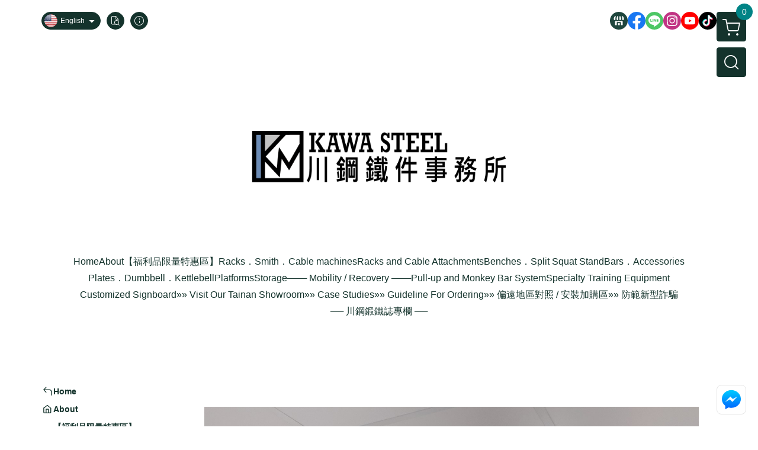

--- FILE ---
content_type: text/html; charset=utf-8
request_url: https://www.kawasteel.co/en/category/105770
body_size: 25865
content:
<!DOCTYPE html>
<html prefix="og: http://ogp.me/ns#"  lang="en">
    <head>
        <title>案例參考 ▪ 台北市程先生 - KAWA STEEL Industrial Co., Ltd.</title>
        <meta charset="utf-8">
        <meta name="viewport" content="width=device-width, initial-scale=1.0">
        
        <meta name="apple-mobile-web-app-capable" content="yes">
        <meta name="apple-touch-fullscreen" content="yes">
        <meta name="description" content="KAWA STEEL Industrial Co., Ltd. online shop open on 2021-09-01 10:53:28. It is easy and quick to buy. Site protected by SSL secure certificate.">
        <meta name="keywords" content="台灣,台南,金門,澎湖,川鋼工業,川鋼鐵件,二柱框架,龍門架,深蹲架,蹲舉架,自由重訓架,運動健身器材採購,地雷管配件,室內單槓,空中瑜珈,trx,crossfit,硬舉,臥推,舉重,引體向上,握把式深蹲,居家健身,體適能,肌耐力,戰術體能,客製化,到府安裝,轟菌,homegym,重量訓練室,體育室,企業大樓健身房規劃,ptt,推薦">
        <meta http-equiv="content-language" content="en">
                                    <link rel="alternate" href="https://www.kawasteel.co/category/105770" hreflang="zh-Hant" />
                                                <link rel="alternate" href="https://www.kawasteel.co/en/category/105770" hreflang="en" />
                                    <meta property="og:title" content="案例參考 ▪ 台北市程先生 - KAWA STEEL Industrial Co., Ltd." />
        <meta property="og:description" content="KAWA STEEL Industrial Co., Ltd. online shop open on 2021-09-01 10:53:28. It is easy and quick to buy. Site protected by SSL secure certificate."/>
                    <meta property="og:image" content="https://img.cloudimg.in/uploads/shops/21923/stores/34/341a0e686ed3a5fd87ac8dc880d6df89.jpg" />
        
                    <link rel="apple-touch-icon-precomposed" sizes="144x144" href="https://img.cloudimg.in/uploads/shops/21923/stores/fd/fd194c119ce115e8da1b19c52f285f8b.png">
            <link rel="apple-touch-icon-precomposed" sizes="114x114" href="https://img.cloudimg.in/uploads/shops/21923/stores/fd/114_fd194c119ce115e8da1b19c52f285f8b.png">
            <link rel="apple-touch-icon-precomposed" sizes="72x72" href="https://img.cloudimg.in/uploads/shops/21923/stores/fd/72_fd194c119ce115e8da1b19c52f285f8b.png">
            <link rel="apple-touch-icon-precomposed" href="https://img.cloudimg.in/uploads/shops/21923/stores/fd/57_fd194c119ce115e8da1b19c52f285f8b.png">
            <link rel="shortcut icon" href="https://img.cloudimg.in/uploads/shops/21923/stores/fd/32_fd194c119ce115e8da1b19c52f285f8b.png" />
            <link rel="shortcut icon" href="https://img.cloudimg.in/uploads/shops/21923/stores/fd/32_fd194c119ce115e8da1b19c52f285f8b.png" type="image/x-icon" />
        
        <meta property="og:url" content="https://www.kawasteel.co/en/category/105770" />
        <meta property="og:site_name" content="KAWA STEEL Industrial Co., Ltd." />
        <meta property="og:type" content="website" />

        <!-- Begin: Global plugin css -->
        <link rel="stylesheet" href="https://ecpjimg.cloudimg.in/commons/css/commons.css?v=202601230713">
        <link rel="stylesheet" href="https://ecpjimg.cloudimg.in/frontend/css/vendor.css?v=202601230713">
        <!-- End: Global plugin css-->

        <!-- Begin: Page plugin css -->
                <!-- End: Page plugin css -->

        <!-- Begin: Global css -->
        <link rel="stylesheet" href="https://ecpjimg.cloudimg.in/frontend/css/frontend-main.css?v=202601230713">
        <link rel="stylesheet" href="https://ecpjimg.cloudimg.in/frontend/css/style.css?v=202601230713">
        <link rel="stylesheet" href="https://ecpjimg.cloudimg.in/backend/css/theme/frontend.css?v=202601230713">
        <!-- End: Global css-->

        <!-- Begin: Page css -->
                <!-- End: Page css -->


        <!-- 要修改layout時，再打開此設定 -->
        <script src="https://ecpjimg.cloudimg.in/frontend/js/vendors.js?v=202601230713"></script>
        <script src="https://ecpjimg.cloudimg.in/frontend/js/plugins.js?v=202601230713"></script>
        <script src="https://ecpjimg.cloudimg.in/frontend/js/commons.js?v=202601230713"></script>
        <script type="text/javascript">
            window.addEventListener('error', function(e) {
                let cdnUrl = 'https://ecpjimg.cloudimg.in/';
                let type = e.type;
                let tagName = e.target.tagName;
                let scriptUrl = e.target.src;
                if (tagName === 'SCRIPT' && type === 'error' && cdnUrl != '' && scriptUrl.indexOf(cdnUrl) >= 0) {
                    alert('系統忙碌，頁面將重新載入。');
                    location.reload();
                }
            }, true);
        </script>

                 
        <link rel="canonical" href="https://www.kawasteel.co/en/category/105770" />
    
        
        <script async src="https://www.googletagmanager.com/gtag/js?id=UA-65566883-1"></script>
<script async src="https://www.googletagmanager.com/gtag/js?id=G-JQJ5PJ11VF"></script>
<script async src="https://www.googletagmanager.com/gtag/js?id=G-2141RZHKBE"></script>
<script async src="https://www.googletagmanager.com/gtag/js?id=UA-210902788-1"></script>
<script async src="https://www.googletagmanager.com/gtag/js?id=AW-10798128110"></script>
<script>
    window.dataLayer = window.dataLayer || [];
    function gtag(){dataLayer.push(arguments)};
    gtag('js', new Date());

            gtag('config', 'UA-65566883-1');
            gtag('config', 'G-JQJ5PJ11VF');
            gtag('config', 'G-2141RZHKBE');
            gtag('config', 'UA-210902788-1');
            gtag('config', 'AW-10798128110');
    </script>
<script src="https://ecpjimg.cloudimg.in/frontend/js/tracking/utm.js?v=202601230713"></script>
<script>
    window.wGoogleTrace = function () {
        
                    gtag('event', 'page_view', {
                        'send_to': 'AW-10798128110',
                        'ecomm_prodid': '案例參考 ▪ 台北市程先生',
                        'ecomm_pagetype': 'category'
                    });
    }();

    </script>









    
<script>
    !function(f,b,e,v,n,t,s){if(f.fbq)return;n=f.fbq=function(){n.callMethod?
    n.callMethod.apply(n,arguments):n.queue.push(arguments)};if(!f._fbq)f._fbq=n;
    n.push=n;n.loaded=!0;n.version='2.0';n.queue=[];t=b.createElement(e);t.async=!0;
    t.src=v;s=b.getElementsByTagName(e)[0];s.parentNode.insertBefore(t,s)}(window,
    document,'script','//connect.facebook.net/en_US/fbevents.js');

    window.wFbPixelTrace = function () {
                    fbq('track', 'PageView', [], {eventID: '63e2e71fdfa9582d761590468088b2fe46e803c682e44c87daeb183b1801f451'});fbq('track', 'Search', {"search_string":"\u6848\u4f8b\u53c3\u8003 \u25aa \u53f0\u5317\u5e02\u7a0b\u5148\u751f","content_type":"product"}, {eventID: '4948d5898f922d2c6fb25c59882f8d14fc90f9ab3d8642d1ab022ce72ba01977'});
            };

</script>
<!-- End Facebook Pixel Code -->








    <noscript><iframe src="//www.googletagmanager.com/ns.html?id=GTM-WD7DFD3" height="0" width="0" style="display:none;visibility:hidden"></iframe></noscript>
<script>(function(w,d,s,l,i){w[l]=w[l]||[];w[l].push({'gtm.start':new Date().getTime(),event:'gtm.js'});var f=d.getElementsByTagName(s)[0],j=d.createElement(s),dl=l!='dataLayer'?'&l='+l:'';j.async=true;j.src='//www.googletagmanager.com/gtm.js?id='+i+dl;f.parentNode.insertBefore(j,f);})(window,document,'script','dataLayer','GTM-WD7DFD3');</script>

<script>
    
</script>
















        

                            <meta name="google-site-verification" content="jJm_1U5unyiLLoxqAdE3Xgq-jLiG4TN_9hnd6vsusEE" />
            </head>
                    <body class="category_area en  browser">
        <main class="sidebar main_area position-relative">
            <div class="main_background" style="background-color: #ffffff;"></div>
            
                            <div>
                                            <h1 class="category_title" content="案例參考 ▪ 台北市程先生">案例參考 ▪ 台北市程先生</h1>
                                                                <h2 class="category_title" content="KAWA STEEL Industrial Co., Ltd.">KAWA STEEL Industrial Co., Ltd.</h2>
                                    </div>
                        <div class="js_function_block function_block">
        <header class="function_area">
            <div class="cont">
                <div class="d-flex justify-content-between">
                    <ul class="function_list d-flex list-unstyled mb-0 flex_1">
                                                    <li>
                                <div class="el_lang_area">
                                    <button class="btn el_btn el_btn_lang el_rounded_pill d-flex align-items-center justify-content-center js_hover_effect"
                                            type="button"
                                            style="background-color: #14332C;border-color:#14332C;color: #ffffff;"
                                            data-style="background-color: #14332C;border-color:#14332C;color: #ffffff;"
                                            data-hover-style="background-color: #1E463D;border-color:#1E463D;color: #ffffff;"
                                            data-toggle="modal" data-target="#js_lang_modal">
                                        <img class="el_rounded_circle mw-100 w-auto" src="https://ecpjimg.cloudimg.in/commons/images/flag/en.svg?v=202601230713" width="22" height="22" alt="">
                                        <span>English</span>
                                        <i class="icon-arrow_drop_down md-22"></i>
                                    </button>
                                </div>
                            </li>
                                                                        <li>
                            <div class="el_hotkey_area">
                                                                    <span class="position-relative">
                                        <button class="btn el_btn el_btn_hotkey el_rounded_circle d-flex align-items-center justify-content-center js_hover_effect"
                                                type="button"
                                                style="background-color: #14332C;border-color:#14332C;color: #ffffff;"
                                                data-style="background-color: #14332C;border-color:#14332C;color: #ffffff;"
                                                data-hover-style="background-color: #1E463D;border-color:#1E463D;color: #ffffff;"
                                                onclick="location.href='https://www.kawasteel.co/en/order/query'">
                                            <i class="icon-new_ordersearch md-16"></i>
                                        </button>
                                        <div class="el_btn_tips position-absolute mb-0">
                                            <span class="el_top_triangle d-block mx-auto" style="border-bottom-color:rgba(20, 51, 44, 0.85);color: #ffffff;"></span>
                                            <h6 class="d-flex mb-0" style="background-color: rgba(20, 51, 44, 0.85);color: #ffffff;">Track order</h6>
                                        </div>
                                    </span>
                                                                                                <span class="position-relative">
                                    <button class="btn el_btn el_btn_hotkey el_rounded_circle d-flex align-items-center justify-content-center js_hover_effect"
                                            type="button"
                                            style="background-color: #14332C;border-color:#14332C;color: #ffffff;"
                                            data-style="background-color: #14332C;border-color:#14332C;color: #ffffff;"
                                            data-hover-style="background-color: #1E463D;border-color:#1E463D;color: #ffffff;"
                                            onclick="location.href='https://www.kawasteel.co/en/faq'">
                                        <i class="icon-new_info md-16"></i>
                                    </button>
                                    <div class="el_btn_tips position-absolute mb-0">
                                        <span class="el_top_triangle d-block mx-auto" style="border-bottom-color:rgba(20, 51, 44, 0.85);color: #ffffff;"></span>
                                        <h6 class="d-flex mb-0" style="background-color: rgba(20, 51, 44, 0.85);color: #ffffff;">Shopping Info</h6>
                                    </div>
                                </span>
                                                            </div>
                        </li>
                                                                                <li>
                                <div class="el_login_area js_login" style="display:none">
                                                                            <span class="position-relative">
                                        <button class="btn el_btn el_btn_login el_rounded_pill d-flex align-items-center justify-content-center js_member_login_modal js_hover_effect"
                                                type="button"
                                                style="background-color: #14332C;border-color:#14332C;color: #ffffff;"
                                                data-style="background-color: #14332C;border-color:#14332C;color: #ffffff;"
                                                data-hover-style="background-color: #1E463D;border-color:#1E463D;color: #ffffff;">
                                            <i class="icon-new_member md-18"></i>
                                            <span>Login</span>
                                        </button>
                                        <div class="el_btn_tips position-absolute mb-0">
                                            <span class="el_top_triangle d-block mx-auto" border-bottom-color:rgba(20, 51, 44, 0.85);color: #ffffff;></span>
                                            <h6 class="d-flex mb-0" style="background-color: rgba(20, 51, 44, 0.85);color: #ffffff;">Member login</h6>
                                        </div>
                                    </span>
                                                                    </div>
                                <div class="el_login_area js_logined" style="display:none">
                                    <span class="is_login position-relative">
                                        <button class="btn el_btn el_btn_login el_rounded_pill d-flex align-items-center justify-content-center js_member_hover_effect"
                                                type="button"
                                                style="background-color: #14332C;border-color:#14332C;"
                                                data-style="background-color: #14332C;border-color:#14332C;"
                                                data-hover-style="background-color: #FF9800;border-color:#FF9800;"
                                                onclick="location.href='https://www.kawasteel.co/en/member/index'">
                                            <i class="icon-crown md-16"></i>
                                            <span style="background-color: rgba(255, 255, 255, 1)" data-style="background-color: rgba(255, 255, 255, 1)" data-hover-style="background-color: rgba(255, 255, 255, .1)">
                                                <b class="js_member_name"
                                                   style="color: #14332C;"
                                                   data-style="color: #14332C;"
                                                   data-hover-style="color: #ffffff;">
                                                    My Account
                                                </b>
                                            </span>
                                        </button>
                                        <div class="el_btn_tips position-absolute mb-0">
                                            <span class="el_top_triangle d-block mx-auto" style="border-bottom-color:rgba(20, 51, 44, 0.85);color: #ffffff;"></span>
                                            <h6 class="d-flex mb-0" style="background-color: rgba(20, 51, 44, 0.85);color: #ffffff;">My Account</h6>
                                        </div>
                                    </span>
                                    <span class="position-relative">
                                        <button class="btn el_btn el_btn_hotkey el_rounded_circle d-flex align-items-center justify-content-center js_hover_effect js_member_logout"
                                                type="button"
                                                style="background-color: #14332C;border-color:#14332C;color: #ffffff;"
                                                data-style="background-color: #14332C;border-color:#14332C;color: #ffffff;"
                                                data-hover-style="background-color: #1E463D;border-color:#1E463D;color: #ffffff;">
                                            <i class="icon-new_logout md-14"></i>
                                        </button>
                                        <div class="el_btn_tips position-absolute mb-0">
                                            <span class="el_top_triangle d-block mx-auto" style="border-bottom-color:rgba(20, 51, 44, 0.85);color: #ffffff;"></span>
                                            <h6 class="d-flex mb-0" style="background-color: rgba(20, 51, 44, 0.85);color: #ffffff;">Logout</h6>
                                        </div>
                                    </span>
                                </div>
                            </li>

                                            </ul>
                    <div class="el_social_area">
                        <ul class="social_list d-flex list-unstyled mb-0">
                            <li>
            <a class="d-block" href="https://www.kawasteel.co/">
                <svg data-name=" 1" xmlns="http://www.w3.org/2000/svg" viewBox="0 0 72 72" style="width: 30px;">
                    <defs>
                        <style>.cls-1{fill: #1E463D;}.cls-2{fill:#fff;}</style>
                    </defs>
                        <circle class="cls-1" cx="36" cy="36" r="36"/>
                        <path class="cls-2" d="M41.62,33.6a3.3,3.3,0,0,1-3.25-2.36V18h4.45l2.06,6.44v5.9a3.27,3.27,0,0,1-3.26,3.26Z"/>
                        <path class="cls-2" d="M30.38,33.6a3.27,3.27,0,0,1-3.26-3.26v-5.9L29.18,18h4.45V30.34a3.26,3.26,0,0,1-3.25,3.26Z"/>
                        <path class="cls-2" d="M19.14,33.6a3.27,3.27,0,0,1-3.26-3.26V24.66L19.43,18h4.78l-1.82,5.7v6.64a3.26,3.26,0,0,1-3.25,3.26Z"/>
                        <path class="cls-2" d="M32.41,45.91h7.31V54H32.41Z"/>
                        <path class="cls-2" d="M44.45,54V43.54a2.37,2.37,0,0,0-2.36-2.37H30a2.37,2.37,0,0,0-2.37,2.37V54H21.94a1.64,1.64,0,0,1-1.64-1.65V38.24A8,8,0,0,0,24.76,36h0a8,8,0,0,0,11.18.06h0s.09.08.13.13a8.27,8.27,0,0,0,5.55,2.13h0A7.86,7.86,0,0,0,47.24,36h0a8,8,0,0,0,4.42,2.23h0v14.1A1.65,1.65,0,0,1,50.06,54H44.45Z"/>
                        <path class="cls-2" d="M52.86,33.6a3.26,3.26,0,0,1-3.25-3.26V23.7L47.79,18H52.6c1.68,3,3.07,5.61,3.52,6.53v5.81a3.27,3.27,0,0,1-3.26,3.26Z"/>
                </svg>
            </a>
        </li>
    
            <li><a class="d-block" href="https://www.facebook.com/kawasteel/" target="_blank"><img class="mw-100" src="https://ecpjimg.cloudimg.in/commons/images/theme/social/img_facebook.svg?v=202601230713" width="30" height="30" alt=""></a></li>
    
            <li><a class="d-block" href="https://lin.ee/d81KBWt" target="_blank"><img class="mw-100" src="https://ecpjimg.cloudimg.in/commons/images/theme/social/img_line.svg?v=202601230713" width="30" height="30" alt=""></a></li>
    
            <li><a class="d-block" href="https://www.instagram.com/kawasteel/" target="_blank"><img class="mw-100" src="https://ecpjimg.cloudimg.in/commons/images/theme/social/img_instagram.svg?v=202601230713" width="30" height="30" alt=""></a></li>
    
            <li><a class="d-block" href="https://www.youtube.com/channel/UCFLOxdpJzzCJAkrRlBGz-Ew/featured" target="_blank"><img class="mw-100" src="https://ecpjimg.cloudimg.in/commons/images/theme/social/img_youtube.svg?v=202601230713" width="30" height="30" alt=""></a></li>
    
    
            <li><a class="d-block" href="https://www.tiktok.com/@kawasteel" target="_blank"><img class="mw-100" src="https://ecpjimg.cloudimg.in/commons/images/theme/social/img_tiktok.svg?v=202601230713" width="30" height="30" alt=""></a></li>
    
    
    
                        </ul>
                    </div>
                </div>
            </div>
        </header>
    </div>
            <nav class="js_mobile_first_menu el_nav_bar first position-fixed active">
        <ul class="el_nav_items d-flex list-unstyled mb-0"
            style="background-color: rgba(20, 51, 44, 0.85);">
            <!-- 漢堡堡 -->
            <li>
                <div class="js_footer_btn js_mobile_footer_btn js_mobile_menu d-flex align-items-center justify-content-center" data-type="menu">
                    <a class="mobile_footer_item btn el_btn el_nav_btn el_btn_hamburger d-flex flex-column align-items-center el_rounded_0 border-0" href="javascript:void(0)" style="color: #fff;">
                        <i class="icon-new_menu md-20"></i>
                        <h6 class="mb-0">menu</h6>
                    </a>
                </div>
            </li>

            
            <li class="js_login" style="display: none!important;">
                                                            <div class=" js_mobile_footer_btn d-flex align-items-center justify-content-center" data-type="order">
                        <a class="mobile_footer_item btn el_btn el_nav_btn d-flex flex-column align-items-center el_rounded_0 border-0" href="https://www.kawasteel.co/en/order/query" style="color: #fff;">
                        <i class="icon-new_ordersearch md-20"></i>
                        <h6 class="mb-0">order</h6>
                    </a>
                    </div>
                            </li>
            <li class="js_logined" style="display: none!important;">
                <!-- 登出 -->
                <div class="js_mobile_footer_btn d-flex align-items-center justify-content-center js_member_logout">
                    <a class="mobile_footer_item btn el_btn el_nav_btn d-flex flex-column align-items-center el_rounded_0 border-0" href="javascript:void(0)" style="color: #fff;">
                        <i class="icon-new_logout md-20"></i>
                        <h6 class="mb-0">Logout</h6>
                    </a>
                </div>
            </li>
            
            <li class="js_logined" style="display: none!important;">
                                    <div class=" d-flex js_mobile_footer_btn align-items-center justify-content-center" data-type="member">
                    <a class="mobile_footer_item btn el_btn el_nav_btn d-flex flex-column align-items-center el_rounded_0 border-0" 
                            href="https://www.kawasteel.co/en/member/index"
                            data-title="My Account" style="color: #fff;">
                            <i class="icon-new_member md-20"></i>
                            <h6 class="mb-0">member</h6>
                        </a>
                </div>
            </li>
            <li class="js_login" style="display: none!important;">
                                    <div class="js_m_member js_footer_btn mobile_member d-flex js_mobile_footer_btn align-items-center justify-content-center" data-type="member">
                    <a class="mobile_footer_item btn el_btn el_nav_btn d-flex flex-column align-items-center el_rounded_0 border-0 js_member_login_modal" 
                            href="javascript:void(0)" style="color: #fff;">
                            <i class="icon-new_login md-20"></i>
                            <h6 class="mb-0">login</h6>
                         </a>
                </div>
            </li>

            
            <li>
                <div class="js_mobile_footer_btn js_footer_btn d-flex align-items-center justify-content-center" data-type="search">
                    <!-- 點擊按鈕後，.el_nav_search 加 .active -->
                    <a class="mobile_footer_item btn el_btn el_nav_btn el_nav_search d-flex flex-column align-items-center el_rounded_0 border-0"
                       href="javascript:void(0)" style="color: #fff;">
                        <i class="icon-new_search md-20"></i>
                        <h6 class="mb-0">search</h6>
                    </a>
                    <div class="js_m_footer_area el_nav_info position-absolute p-10">
                        <div class="form_group mb-0">
                            <form class="form_data" action="">
                                <input id="form_search_mobile" name="keyword" class="form_input form_control" placeholder="Search for products" name="" type="text">
                                <span class="msg_error"><i class="icon-new_exclamation"></i></span>
                            </form>
                            <div class="help_block d-none"><i class="icon-new_exclaim_circle"></i><span>必填欄位，不得為空白。</span></div>
                        </div>
                                                    <div class="form_group mt-10 mb-0">
                                <div class="el_nav_keyword">
                                    <ul class="label_default_search_area el_nav_keyword_list d-flex flex-wrap list-unstyled mb-0">
                                                                                    <li>
                                                <a class="d-block"
                                                   href="https://www.kawasteel.co/en/label/%25E4%25BA%258C%25E6%259F%25B1%25EF%25BC%258F%25E5%259B%259B%25E6%259F%25B1%25EF%25BC%258F%25E8%25BE%25B2%25E5%25A4%25AB%25E6%259E%25B6">
                                                    二柱／四柱／農夫架
                                                </a>
                                            </li>
                                                                                    <li>
                                                <a class="d-block"
                                                   href="https://www.kawasteel.co/en/label/%25E5%2581%25A5%25E8%25BA%25AB%25E5%259C%25B0%25E5%25A2%258A%25EF%25BC%258F%25E7%25A1%25AC%25E8%2588%2589%25E5%25A2%258A">
                                                    健身地墊／硬舉墊
                                                </a>
                                            </li>
                                                                                    <li>
                                                <a class="d-block"
                                                   href="https://www.kawasteel.co/en/label/%25E5%258F%25B2%25E5%25AF%2586%25E6%2596%25AF%25EF%25BC%258F%2520Cable%25E9%25A3%259B%25E9%25B3%25A5%25E9%25AB%2598%25E4%25BD%258E%25E6%258B%2589">
                                                    史密斯／ Cable飛鳥高低拉
                                                </a>
                                            </li>
                                                                                    <li>
                                                <a class="d-block"
                                                   href="https://www.kawasteel.co/en/label/%25E5%259C%25B0%25E9%259B%25B7%25E7%25AE%25A1%25EF%25BC%258F%25E7%25B7%25B4%25E8%2583%258C%25E4%25B8%258B%25E6%258B%2589%25E9%2585%258D%25E4%25BB%25B6">
                                                    地雷管／練背下拉配件
                                                </a>
                                            </li>
                                                                                    <li>
                                                <a class="d-block"
                                                   href="https://www.kawasteel.co/en/label/%25E6%25A7%2593%25E7%2589%2587%25EF%25BC%258F%25E5%2595%259E%25E9%2588%25B4%25EF%25BC%258F%25E5%25A3%25BA%25E9%2588%25B4">
                                                    槓片／啞鈴／壺鈴
                                                </a>
                                            </li>
                                                                            </ul>
                                </div>
                            </div>
                                            </div>
                    <div class="el_nav_overlay js_mask_cover_for_nav"></div>
                </div>
            </li>
                        
                        <li class="el_nav_fn">
                <div class="js_footer_btn js_mobile_footer_btn js_mobile_cart d-flex align-items-center justify-content-center" data-type="cart">
                    <a class="js_cart_toggle mobile_footer_item btn el_btn el_nav_btn el_btn_cart d-flex flex-column align-items-center el_rounded_0 border-0" href="javascript:void(0)" style="color: #fff;">
                        <span class="d-flex justify-content-center">
                            <i class="icon-new_cart md-24"></i>
                            <small class="el_cart_num el_rounded_pill d-block" style="background-color: #008486;"><span class="position-relative js_cart_number">0</span></small>
                        </span>
                        <h6 class="mb-0">cart</h6>
                    </a>
                </div>
            </li>
                    </ul>
    </nav>
    <nav class="js_mobile_second_menu el_nav_bar second">
        <ul class="el_nav_items d-flex list-unstyled mb-0">
            <!-- 漢堡堡 -->
            <li>
                <div class="d-flex align-items-center justify-content-center">
                    <button id='js_nav_toggle' class="js_mobile_menu btn el_btn el_nav_btn el_btn_hamburger d-flex flex-column align-items-center el_rounded_0 border-0" type="button" style="color: #808080;">
                        <i class="icon-new_menu md-20"></i>
                    </button>
                </div>
            </li>
            <li class="el_nav_fn d-grid">
                            <!-- 購物車按鈕 -->
                <button class="js_cart_toggle js_hover_effect btn el_btn el_nav_btn el_btn_cart position-relative mr-0  "
                        type="button"
                        style="background-color: #14332C;border-color:#14332C;color: #ffffff;"
                        data-style="background-color: #14332C;border-color:#14332C;color: #ffffff;"
                        data-hover-style="background-color: #1E463D;border-color:#1E463D;color: #ffffff;"
                        target-action="right-float-menu-button">
                <span class="d-flex justify-content-center">
                    <i class="icon-new_cart"
                       style="color: #ffffff;"></i>
                    <small class="el_cart_num el_rounded_pill position-absolute d-block"
                           style="background-color: #008486;">
                        <span class="position-relative js_cart_number">0</span>
                    </small>
                </span>
                </button>
                            <!-- 桌機版_搜尋bar -->
                <div class="el_nav_search js_nav_search position-relative">
                    <input class="btn el_btn el_nav_btn el_btn_search text-left js_hover_effect" id="form_search" type="text"
                           placeholder="Search for products"
                           style="background-color: #14332C;border-color:#14332C;color: #ffffff;"
                           data-style="background-color: #14332C;border-color:#14332C;color: #ffffff;"
                           data-hover-style="background-color: #1E463D;border-color:#1E463D;color: #ffffff;">
                    <label class="el_search_icon d-flex position-absolute mb-0" for="form_search"
                           style="">
                        <i class="icon-new_search md-24"
                           style="color: #ffffff;"></i>
                    </label>
                    <!-- 有關鍵字顯示，則加入.active -->
                                        <div class="el_nav_keyword position-absolute p-10 js_search_tags">
                        <ul class="js_search_tags_list el_nav_keyword_list d-flex flex-wrap list-unstyled mb-0">
                                                            <li>
                                    <a class="d-block js_hover_effect"
                                       href="https://www.kawasteel.co/en/label/%25E4%25BA%258C%25E6%259F%25B1%25EF%25BC%258F%25E5%259B%259B%25E6%259F%25B1%25EF%25BC%258F%25E8%25BE%25B2%25E5%25A4%25AB%25E6%259E%25B6"
                                        style="background-color: rgba(20, 51, 44, 0.15);color: #14332C;"
                                        data-style="background-color: rgba(20, 51, 44, 0.15);color: #14332C;"
                                        data-hover-style="background-color: #14332C;color: #ffffff;">
                                        二柱／四柱／農夫架
                                    </a>
                                </li>
                                                            <li>
                                    <a class="d-block js_hover_effect"
                                       href="https://www.kawasteel.co/en/label/%25E5%2581%25A5%25E8%25BA%25AB%25E5%259C%25B0%25E5%25A2%258A%25EF%25BC%258F%25E7%25A1%25AC%25E8%2588%2589%25E5%25A2%258A"
                                        style="background-color: rgba(20, 51, 44, 0.15);color: #14332C;"
                                        data-style="background-color: rgba(20, 51, 44, 0.15);color: #14332C;"
                                        data-hover-style="background-color: #14332C;color: #ffffff;">
                                        健身地墊／硬舉墊
                                    </a>
                                </li>
                                                            <li>
                                    <a class="d-block js_hover_effect"
                                       href="https://www.kawasteel.co/en/label/%25E5%258F%25B2%25E5%25AF%2586%25E6%2596%25AF%25EF%25BC%258F%2520Cable%25E9%25A3%259B%25E9%25B3%25A5%25E9%25AB%2598%25E4%25BD%258E%25E6%258B%2589"
                                        style="background-color: rgba(20, 51, 44, 0.15);color: #14332C;"
                                        data-style="background-color: rgba(20, 51, 44, 0.15);color: #14332C;"
                                        data-hover-style="background-color: #14332C;color: #ffffff;">
                                        史密斯／ Cable飛鳥高低拉
                                    </a>
                                </li>
                                                            <li>
                                    <a class="d-block js_hover_effect"
                                       href="https://www.kawasteel.co/en/label/%25E5%259C%25B0%25E9%259B%25B7%25E7%25AE%25A1%25EF%25BC%258F%25E7%25B7%25B4%25E8%2583%258C%25E4%25B8%258B%25E6%258B%2589%25E9%2585%258D%25E4%25BB%25B6"
                                        style="background-color: rgba(20, 51, 44, 0.15);color: #14332C;"
                                        data-style="background-color: rgba(20, 51, 44, 0.15);color: #14332C;"
                                        data-hover-style="background-color: #14332C;color: #ffffff;">
                                        地雷管／練背下拉配件
                                    </a>
                                </li>
                                                            <li>
                                    <a class="d-block js_hover_effect"
                                       href="https://www.kawasteel.co/en/label/%25E6%25A7%2593%25E7%2589%2587%25EF%25BC%258F%25E5%2595%259E%25E9%2588%25B4%25EF%25BC%258F%25E5%25A3%25BA%25E9%2588%25B4"
                                        style="background-color: rgba(20, 51, 44, 0.15);color: #14332C;"
                                        data-style="background-color: rgba(20, 51, 44, 0.15);color: #14332C;"
                                        data-hover-style="background-color: #14332C;color: #ffffff;">
                                        槓片／啞鈴／壺鈴
                                    </a>
                                </li>
                                                    </ul>
                    </div>
                                    </div>
                            </li>
        </ul>
    </nav>
    <nav class="el_nav_list el_side_bar js_menu_list" style="background-color: rgba(20, 51, 44, 1);">
        <div class="el_nav_header d-grid">
            <div class="el_company_info d-grid align-items-center">
                <img class="el_rounded_circle mw-100" src="https://img.cloudimg.in/uploads/shops/21923/stores/34/341a0e686ed3a5fd87ac8dc880d6df89.jpg" width="60" height="60" alt="">
                <h3 class="el_company_name mb-0">KAWA STEEL Industrial Co., Ltd.</h3>
            </div>
            <div class="el_social_area">
                <ul class="social_list d-flex list-unstyled mb-0">
                    <li>
            <a class="d-block" href="https://www.kawasteel.co/">
                <svg data-name=" 1" xmlns="http://www.w3.org/2000/svg" viewBox="0 0 72 72" style="width: 30px;">
                    <defs>
                        <style>.cls-1{fill: #1E463D;}.cls-2{fill:#fff;}</style>
                    </defs>
                        <circle class="cls-1" cx="36" cy="36" r="36"/>
                        <path class="cls-2" d="M41.62,33.6a3.3,3.3,0,0,1-3.25-2.36V18h4.45l2.06,6.44v5.9a3.27,3.27,0,0,1-3.26,3.26Z"/>
                        <path class="cls-2" d="M30.38,33.6a3.27,3.27,0,0,1-3.26-3.26v-5.9L29.18,18h4.45V30.34a3.26,3.26,0,0,1-3.25,3.26Z"/>
                        <path class="cls-2" d="M19.14,33.6a3.27,3.27,0,0,1-3.26-3.26V24.66L19.43,18h4.78l-1.82,5.7v6.64a3.26,3.26,0,0,1-3.25,3.26Z"/>
                        <path class="cls-2" d="M32.41,45.91h7.31V54H32.41Z"/>
                        <path class="cls-2" d="M44.45,54V43.54a2.37,2.37,0,0,0-2.36-2.37H30a2.37,2.37,0,0,0-2.37,2.37V54H21.94a1.64,1.64,0,0,1-1.64-1.65V38.24A8,8,0,0,0,24.76,36h0a8,8,0,0,0,11.18.06h0s.09.08.13.13a8.27,8.27,0,0,0,5.55,2.13h0A7.86,7.86,0,0,0,47.24,36h0a8,8,0,0,0,4.42,2.23h0v14.1A1.65,1.65,0,0,1,50.06,54H44.45Z"/>
                        <path class="cls-2" d="M52.86,33.6a3.26,3.26,0,0,1-3.25-3.26V23.7L47.79,18H52.6c1.68,3,3.07,5.61,3.52,6.53v5.81a3.27,3.27,0,0,1-3.26,3.26Z"/>
                </svg>
            </a>
        </li>
    
            <li><a class="d-block" href="https://www.facebook.com/kawasteel/" target="_blank"><img class="mw-100" src="https://ecpjimg.cloudimg.in/commons/images/theme/social/img_facebook.svg?v=202601230713" width="30" height="30" alt=""></a></li>
    
            <li><a class="d-block" href="https://lin.ee/d81KBWt" target="_blank"><img class="mw-100" src="https://ecpjimg.cloudimg.in/commons/images/theme/social/img_line.svg?v=202601230713" width="30" height="30" alt=""></a></li>
    
            <li><a class="d-block" href="https://www.instagram.com/kawasteel/" target="_blank"><img class="mw-100" src="https://ecpjimg.cloudimg.in/commons/images/theme/social/img_instagram.svg?v=202601230713" width="30" height="30" alt=""></a></li>
    
            <li><a class="d-block" href="https://www.youtube.com/channel/UCFLOxdpJzzCJAkrRlBGz-Ew/featured" target="_blank"><img class="mw-100" src="https://ecpjimg.cloudimg.in/commons/images/theme/social/img_youtube.svg?v=202601230713" width="30" height="30" alt=""></a></li>
    
    
            <li><a class="d-block" href="https://www.tiktok.com/@kawasteel" target="_blank"><img class="mw-100" src="https://ecpjimg.cloudimg.in/commons/images/theme/social/img_tiktok.svg?v=202601230713" width="30" height="30" alt=""></a></li>
    
    
    
                </ul>
            </div>
        </div>
        <aside class="el_nav_aside" data-nav>
        <div class="el_nav_aside_inner js_left_hover" data-hover-style="color: rgba(0, 132, 134, 1);" data-style="color: rgba(20, 51, 44, 1);">
                            <div class="el_nav_details el_member_list ui-hidden ui-flex@pd justify-content-between position-relative position-relative js_logined" style="display: none!important;">
                    <div class="d-flex align-items-center flex_1">
                        <i class="icon-crown mr-5 md-22"></i>
                        <b class="text-break js_member_name">My Account</b>
                    </div>
                    <a href="https://www.kawasteel.co/en/member/logout" class="btn el_btn d-flex align-items-center justify-content-start border-0 el_rounded_pill mr-0 pl-20" type="button" style="background-color: #008486;border-color:#008486;color: #ffffff;">
                        <b>Logout</b>
                        <i class="icon-new_logout md-14"></i>
                    </a>
                </div>
                                        <div class="el_nav_details el_lang_list position-relative ml-0" style="color: rgba(20, 51, 44, 1);">
                    <button class="js_lang btn el_btn d-flex align-items-center justify-content-start border-0 el_rounded_0 w-100" type="button" data-toggle="modal" data-target="#js_lang_modal">
                        <img class="mr-5" src="https://ecpjimg.cloudimg.in/commons/images/flag/en.svg?v=202601230713" alt="" width="24" height="24">
                        <b>English</b>
                    </button>
                </div>
                        
                                    
                                
                                                        <div class="el_nav_details el_home_list position-relative ml-0 "
                         >
                        <div class="el_nav_summary d-flex align-items-center justify-content-between js_left_menu_color "
                             style="color: rgba(20, 51, 44, 1);">
                            <a class="el_nav_name d-flex align-items-center"
                               href="//www.kawasteel.co/en">
                                <i class="icon-new_back md-16"></i>
                                <b>Home</b>
                            </a>
                        </div>
                    </div>
                            
                                
                                                        <div class="el_nav_details el_about_list position-relative ml-0">
                        <div class="el_nav_summary d-flex align-items-center justify-content-between js_left_menu_color "
                             style="color: rgba(20, 51, 44, 1);">
                            <a class="el_nav_name d-flex align-items-center"
                               href="https://www.kawasteel.co/en/about">
                                <i class="icon-new_about md-16"></i>
                                <b>About</b>
                            </a>
                        </div>
                    </div>
                            
                                
                            
                                
                            
                                
                            
                                
                                                                                                                    <div class="el_nav_details position-relative ml-0 ">
                        <div class="el_nav_summary d-flex align-items-center justify-content-between js_left_menu_color "
                             style="color: rgba(20, 51, 44, 1);"
                            >
                            <a class="el_nav_name d-flex align-items-center"
                               href="https://www.kawasteel.co/en/category/130739">
                                <b>【福利品限量特惠區】</b>
                            </a>
                                                    </div>
                                            </div>
                            
                                
                            
                                
                            
                                
                            
                                
                            
                                
                                                                                                                    <div class="el_nav_details position-relative ml-0 ">
                        <div class="el_nav_summary d-flex align-items-center justify-content-between js_left_menu_color "
                             style="color: rgba(20, 51, 44, 1);"
                            >
                            <a class="el_nav_name d-flex align-items-center"
                               href="https://www.kawasteel.co/en/category/90150">
                                <b>── Best Sellers ──</b>
                            </a>
                                                    </div>
                                            </div>
                            
                                
                                                                                                                    <div class="el_nav_details position-relative ml-0 ">
                        <div class="el_nav_summary d-flex align-items-center justify-content-between js_left_menu_color "
                             style="color: rgba(20, 51, 44, 1);"
                            data-nav-dropdown>
                            <a class="el_nav_name d-flex align-items-center"
                               href="https://www.kawasteel.co/en/category/89932">
                                <b>Racks．Smith．Cable machines</b>
                            </a>
                                                            <i class="icon-"></i>
                                                    </div>
                                                    <ul class="el_nav_subname list-unstyled mb-0">
                                                                    
                                                                                                                                                <li class="js_left_menu_color "
                                        style="color: rgba(20, 51, 44, 1);">
                                        <a class="d-block"
                                           href="https://www.kawasteel.co/en/category/89930">
                                            Racks and Rigs
                                        </a>
                                    </li>
                                                                    
                                                                                                                                                <li class="js_left_menu_color "
                                        style="color: rgba(20, 51, 44, 1);">
                                        <a class="d-block"
                                           href="https://www.kawasteel.co/en/category/115912">
                                            Power Rack with Cable Pulley System
                                        </a>
                                    </li>
                                                            </ul>
                                            </div>
                            
                                
                                                                                                                    <div class="el_nav_details position-relative ml-0 ">
                        <div class="el_nav_summary d-flex align-items-center justify-content-between js_left_menu_color "
                             style="color: rgba(20, 51, 44, 1);"
                            data-nav-dropdown>
                            <a class="el_nav_name d-flex align-items-center"
                               href="https://www.kawasteel.co/en/category/142231">
                                <b>Racks and Cable Attachments</b>
                            </a>
                                                            <i class="icon-"></i>
                                                    </div>
                                                    <ul class="el_nav_subname list-unstyled mb-0">
                                                                    
                                                                                                                                                <li class="js_left_menu_color "
                                        style="color: rgba(20, 51, 44, 1);">
                                        <a class="d-block"
                                           href="https://www.kawasteel.co/en/category/90045">
                                            Attachments
                                        </a>
                                    </li>
                                                                    
                                                                                                                                                <li class="js_left_menu_color "
                                        style="color: rgba(20, 51, 44, 1);">
                                        <a class="d-block"
                                           href="https://www.kawasteel.co/en/category/141457">
                                            Tricep Rope
                                        </a>
                                    </li>
                                                            </ul>
                                            </div>
                            
                                
                                                                                                                    <div class="el_nav_details position-relative ml-0 ">
                        <div class="el_nav_summary d-flex align-items-center justify-content-between js_left_menu_color "
                             style="color: rgba(20, 51, 44, 1);"
                            >
                            <a class="el_nav_name d-flex align-items-center"
                               href="https://www.kawasteel.co/en/category/90076">
                                <b>Benches．Split Squat Stand</b>
                            </a>
                                                    </div>
                                            </div>
                            
                                
                                                                                                                    <div class="el_nav_details position-relative ml-0 ">
                        <div class="el_nav_summary d-flex align-items-center justify-content-between js_left_menu_color "
                             style="color: rgba(20, 51, 44, 1);"
                            data-nav-dropdown>
                            <a class="el_nav_name d-flex align-items-center"
                               href="https://www.kawasteel.co/en/category/90036">
                                <b>Bars．Accessories</b>
                            </a>
                                                            <i class="icon-"></i>
                                                    </div>
                                                    <ul class="el_nav_subname list-unstyled mb-0">
                                                                    
                                                                                                                                                <li class="js_left_menu_color "
                                        style="color: rgba(20, 51, 44, 1);">
                                        <a class="d-block"
                                           href="https://www.kawasteel.co/en/category/90040">
                                            Bars．Accessories
                                        </a>
                                    </li>
                                                                    
                                                                                                                                                <li class="js_left_menu_color "
                                        style="color: rgba(20, 51, 44, 1);">
                                        <a class="d-block"
                                           href="https://www.kawasteel.co/en/category/90041">
                                            Barbell Lifter
                                        </a>
                                    </li>
                                                            </ul>
                                            </div>
                            
                                
                                                                                                                    <div class="el_nav_details position-relative ml-0 ">
                        <div class="el_nav_summary d-flex align-items-center justify-content-between js_left_menu_color "
                             style="color: rgba(20, 51, 44, 1);"
                            data-nav-dropdown>
                            <a class="el_nav_name d-flex align-items-center"
                               href="https://www.kawasteel.co/en/category/90058">
                                <b>Plates．Dumbbell．Kettlebell</b>
                            </a>
                                                            <i class="icon-"></i>
                                                    </div>
                                                    <ul class="el_nav_subname list-unstyled mb-0">
                                                                    
                                                                                                                                                <li class="js_left_menu_color "
                                        style="color: rgba(20, 51, 44, 1);">
                                        <a class="d-block"
                                           href="https://www.kawasteel.co/en/category/176047">
                                            Plates．Dumbbell．Kettlebell
                                        </a>
                                    </li>
                                                                    
                                                                                                                                                <li class="js_left_menu_color "
                                        style="color: rgba(20, 51, 44, 1);">
                                        <a class="d-block"
                                           href="https://www.kawasteel.co/en/category/176050">
                                            Adjustable Series
                                        </a>
                                    </li>
                                                            </ul>
                                            </div>
                            
                                
                                                                                                                    <div class="el_nav_details position-relative ml-0 ">
                        <div class="el_nav_summary d-flex align-items-center justify-content-between js_left_menu_color "
                             style="color: rgba(20, 51, 44, 1);"
                            data-nav-dropdown>
                            <a class="el_nav_name d-flex align-items-center"
                               href="https://www.kawasteel.co/en/category/90073">
                                <b>Platforms</b>
                            </a>
                                                            <i class="icon-"></i>
                                                    </div>
                                                    <ul class="el_nav_subname list-unstyled mb-0">
                                                                    
                                                                                                                                                <li class="js_left_menu_color "
                                        style="color: rgba(20, 51, 44, 1);">
                                        <a class="d-block"
                                           href="https://www.kawasteel.co/en/category/142234">
                                            Weightlifting Platform．Deadlifting Platform
                                        </a>
                                    </li>
                                                                    
                                                                                                                                                <li class="js_left_menu_color "
                                        style="color: rgba(20, 51, 44, 1);">
                                        <a class="d-block"
                                           href="https://www.kawasteel.co/en/category/142235">
                                            Gym Tiles．Drop Pads
                                        </a>
                                    </li>
                                                            </ul>
                                            </div>
                            
                                
                                                                                                                    <div class="el_nav_details position-relative ml-0 ">
                        <div class="el_nav_summary d-flex align-items-center justify-content-between js_left_menu_color "
                             style="color: rgba(20, 51, 44, 1);"
                            data-nav-dropdown>
                            <a class="el_nav_name d-flex align-items-center"
                               href="https://www.kawasteel.co/en/category/90133">
                                <b>Storage</b>
                            </a>
                                                            <i class="icon-"></i>
                                                    </div>
                                                    <ul class="el_nav_subname list-unstyled mb-0">
                                                                    
                                                                                                                                                <li class="js_left_menu_color "
                                        style="color: rgba(20, 51, 44, 1);">
                                        <a class="d-block"
                                           href="https://www.kawasteel.co/en/category/90136">
                                            Bar and Plate Storage
                                        </a>
                                    </li>
                                                                    
                                                                                                                                                <li class="js_left_menu_color "
                                        style="color: rgba(20, 51, 44, 1);">
                                        <a class="d-block"
                                           href="https://www.kawasteel.co/en/category/90137">
                                            Multistorage
                                        </a>
                                    </li>
                                                                    
                                                                                                                                                <li class="js_left_menu_color "
                                        style="color: rgba(20, 51, 44, 1);">
                                        <a class="d-block"
                                           href="https://www.kawasteel.co/en/category/90069">
                                            Gym Tiles．Mirrors
                                        </a>
                                    </li>
                                                            </ul>
                                            </div>
                            
                                
                                                                                                                    <div class="el_nav_details position-relative ml-0 ">
                        <div class="el_nav_summary d-flex align-items-center justify-content-between js_left_menu_color "
                             style="color: rgba(20, 51, 44, 1);"
                            data-nav-dropdown>
                            <a class="el_nav_name d-flex align-items-center"
                               href="https://www.kawasteel.co/en/category/156427">
                                <b>─── Mobility / Recovery ───</b>
                            </a>
                                                            <i class="icon-"></i>
                                                    </div>
                                                    <ul class="el_nav_subname list-unstyled mb-0">
                                                                    
                                                                                                                                                <li class="js_left_menu_color "
                                        style="color: rgba(20, 51, 44, 1);">
                                        <a class="d-block"
                                           href="https://www.kawasteel.co/en/category/160348">
                                            Yoga Mat．Foam Roller．Yoga Brick
                                        </a>
                                    </li>
                                                                    
                                                                                                                                                <li class="js_left_menu_color "
                                        style="color: rgba(20, 51, 44, 1);">
                                        <a class="d-block"
                                           href="https://www.kawasteel.co/en/category/156627">
                                            Recovery System with Dynamic Compression Massage Technology
                                        </a>
                                    </li>
                                                                    
                                                                                                                                                <li class="js_left_menu_color "
                                        style="color: rgba(20, 51, 44, 1);">
                                        <a class="d-block"
                                           href="https://www.kawasteel.co/en/category/156254">
                                            Massage Gun / Vibrating Foam Roller
                                        </a>
                                    </li>
                                                            </ul>
                                            </div>
                            
                                
                                                                                                                    <div class="el_nav_details position-relative ml-0 ">
                        <div class="el_nav_summary d-flex align-items-center justify-content-between js_left_menu_color "
                             style="color: rgba(20, 51, 44, 1);"
                            >
                            <a class="el_nav_name d-flex align-items-center"
                               href="https://www.kawasteel.co/en/category/142249">
                                <b>─── Pull-up Bar / Strongman ───</b>
                            </a>
                                                    </div>
                                            </div>
                            
                                
                                                                                                                    <div class="el_nav_details position-relative ml-0 ">
                        <div class="el_nav_summary d-flex align-items-center justify-content-between js_left_menu_color "
                             style="color: rgba(20, 51, 44, 1);"
                            data-nav-dropdown>
                            <a class="el_nav_name d-flex align-items-center"
                               href="https://www.kawasteel.co/en/category/90067">
                                <b>Pull-up and Monkey Bar System</b>
                            </a>
                                                            <i class="icon-"></i>
                                                    </div>
                                                    <ul class="el_nav_subname list-unstyled mb-0">
                                                                    
                                                                                                                                                <li class="js_left_menu_color "
                                        style="color: rgba(20, 51, 44, 1);">
                                        <a class="d-block"
                                           href="https://www.kawasteel.co/en/category/89923">
                                            ❙ TRX,Pull-Up Systems
                                        </a>
                                    </li>
                                                                    
                                                                                                                                                <li class="js_left_menu_color "
                                        style="color: rgba(20, 51, 44, 1);">
                                        <a class="d-block"
                                           href="https://www.kawasteel.co/en/category/142247">
                                            訂製單槓常見問題
                                        </a>
                                    </li>
                                                                    
                                                                                                                                                <li class="js_left_menu_color "
                                        style="color: rgba(20, 51, 44, 1);">
                                        <a class="d-block"
                                           href="https://www.kawasteel.co/en/category/126972">
                                            單槓安裝加購區
                                        </a>
                                    </li>
                                                            </ul>
                                            </div>
                            
                                
                                                                                                                    <div class="el_nav_details position-relative ml-0 ">
                        <div class="el_nav_summary d-flex align-items-center justify-content-between js_left_menu_color "
                             style="color: rgba(20, 51, 44, 1);"
                            >
                            <a class="el_nav_name d-flex align-items-center"
                               href="https://www.kawasteel.co/en/category/90046">
                                <b>Specialty Training Equipment</b>
                            </a>
                                                    </div>
                                            </div>
                            
                                
                                                                                                                    <div class="el_nav_details position-relative ml-0 ">
                        <div class="el_nav_summary d-flex align-items-center justify-content-between js_left_menu_color "
                             style="color: rgba(20, 51, 44, 1);"
                            >
                            <a class="el_nav_name d-flex align-items-center"
                               href="https://www.kawasteel.co/en/category/90157">
                                <b>For Military / Fire Department / Police Department / School</b>
                            </a>
                                                    </div>
                                            </div>
                            
                                
                            
                                
                                                                                                                    <div class="el_nav_details position-relative ml-0 ">
                        <div class="el_nav_summary d-flex align-items-center justify-content-between js_left_menu_color "
                             style="color: rgba(20, 51, 44, 1);"
                            >
                            <a class="el_nav_name d-flex align-items-center"
                               href="https://www.kawasteel.co/en/category/90170">
                                <b>─── For Store and Living───</b>
                            </a>
                                                    </div>
                                            </div>
                            
                                
                                                                                                                    <div class="el_nav_details position-relative ml-0 ">
                        <div class="el_nav_summary d-flex align-items-center justify-content-between js_left_menu_color "
                             style="color: rgba(20, 51, 44, 1);"
                            >
                            <a class="el_nav_name d-flex align-items-center"
                               href="https://www.kawasteel.co/en/category/95204">
                                <b>設計系列掛飾</b>
                            </a>
                                                    </div>
                                            </div>
                            
                                
                                                                                                                    <div class="el_nav_details position-relative ml-0 ">
                        <div class="el_nav_summary d-flex align-items-center justify-content-between js_left_menu_color "
                             style="color: rgba(20, 51, 44, 1);"
                            >
                            <a class="el_nav_name d-flex align-items-center"
                               href="https://www.kawasteel.co/en/category/90152">
                                <b>Customized Signboard</b>
                            </a>
                                                    </div>
                                            </div>
                            
                                
                                                                                                                    <div class="el_nav_details position-relative ml-0 ">
                        <div class="el_nav_summary d-flex align-items-center justify-content-between js_left_menu_color "
                             style="color: rgba(20, 51, 44, 1);"
                            >
                            <a class="el_nav_name d-flex align-items-center"
                               href="https://www.kawasteel.co/en/category/95203">
                                <b>磁吸名牌 / 創意吊飾(個人.活動)</b>
                            </a>
                                                    </div>
                                            </div>
                            
                                
                                                                                                                    <div class="el_nav_details position-relative ml-0 ">
                        <div class="el_nav_summary d-flex align-items-center justify-content-between js_left_menu_color "
                             style="color: rgba(20, 51, 44, 1);"
                            >
                            <a class="el_nav_name d-flex align-items-center"
                               href="https://www.kawasteel.co/en/category/90153">
                                <b>Outdoor and Living</b>
                            </a>
                                                    </div>
                                            </div>
                            
                                
                                                                                                <div class="el_nav_details position-relative ml-0">
                        <div class="el_nav_summary d-flex align-items-center justify-content-between js_left_menu_color "
                             style="color: rgba(20, 51, 44, 1);">
                            <a class="el_nav_name d-flex align-items-center"
                               href="https://www.kawasteel.co/en/page/12592">
                                <b>───常見問題Q&amp;A───</b>
                            </a>
                        </div>
                    </div>
                            
                                
                                                                                                                    <div class="el_nav_details position-relative ml-0 ">
                        <div class="el_nav_summary d-flex align-items-center justify-content-between js_left_menu_color "
                             style="color: rgba(20, 51, 44, 1);"
                            data-nav-dropdown>
                            <a class="el_nav_name d-flex align-items-center"
                               href="https://www.kawasteel.co/en/category/90155">
                                <b>── Guideline For Ordering ──</b>
                            </a>
                                                            <i class="icon-"></i>
                                                    </div>
                                                    <ul class="el_nav_subname list-unstyled mb-0">
                                                                    
                                                                                                                                                <li class="js_left_menu_color "
                                        style="color: rgba(20, 51, 44, 1);">
                                        <a class="d-block"
                                           href="https://www.kawasteel.co/en/category/92104">
                                            訂購流程／何時到貨
                                        </a>
                                    </li>
                                                                    
                                                                                                                                                <li class="js_left_menu_color "
                                        style="color: rgba(20, 51, 44, 1);">
                                        <a class="d-block"
                                           href="https://www.kawasteel.co/en/category/92164">
                                            付款方式／發票開立形式
                                        </a>
                                    </li>
                                                                    
                                                                                                                                                <li class="js_left_menu_color "
                                        style="color: rgba(20, 51, 44, 1);">
                                        <a class="d-block"
                                           href="https://www.kawasteel.co/en/category/93374">
                                            器材保固服務
                                        </a>
                                    </li>
                                                                    
                                                                                                                                                <li class="js_left_menu_color "
                                        style="color: rgba(20, 51, 44, 1);">
                                        <a class="d-block"
                                           href="https://www.kawasteel.co/en/category/93379">
                                            退換貨申請流程
                                        </a>
                                    </li>
                                                            </ul>
                                            </div>
                            
                                
                            
                                
                            
                                
                                                                                                <div class="el_nav_details position-relative ml-0">
                        <div class="el_nav_summary d-flex align-items-center justify-content-between js_left_menu_color "
                             style="color: rgba(20, 51, 44, 1);">
                            <a class="el_nav_name d-flex align-items-center"
                               href="https://www.kawasteel.co/en/page/8422">
                                <b> »» Visit Our Tainan Showroom</b>
                            </a>
                        </div>
                    </div>
                            
                                
                            
                                
                            
                                
                                                                                                                    <div class="el_nav_details position-relative ml-0 ">
                        <div class="el_nav_summary d-flex align-items-center justify-content-between js_left_menu_color "
                             style="color: rgba(20, 51, 44, 1);"
                            >
                            <a class="el_nav_name d-flex align-items-center"
                               href="https://www.kawasteel.co/en/category/91839">
                                <b>»» 偏遠地區對照 / 安裝加購區</b>
                            </a>
                                                    </div>
                                            </div>
                            
                                
                                                                                                                    <div class="el_nav_details position-relative ml-0 ">
                        <div class="el_nav_summary d-flex align-items-center justify-content-between js_left_menu_color "
                             style="color: rgba(20, 51, 44, 1);"
                            >
                            <a class="el_nav_name d-flex align-items-center"
                               href="https://www.kawasteel.co/en/category/142202">
                                <b>»» 防範新型詐騙</b>
                            </a>
                                                    </div>
                                            </div>
                            
                                
                                                                                                                    <div class="el_nav_details position-relative ml-0 ">
                        <div class="el_nav_summary d-flex align-items-center justify-content-between js_left_menu_color "
                             style="color: rgba(20, 51, 44, 1);"
                            >
                            <a class="el_nav_name d-flex align-items-center"
                               href="https://www.kawasteel.co/en/category/142254">
                                <b>─── 最新安裝實例 ───</b>
                            </a>
                                                    </div>
                                            </div>
                            
                                
                                                                                                <div class="el_nav_details position-relative ml-0">
                        <div class="el_nav_summary d-flex align-items-center justify-content-between js_left_menu_color "
                             style="color: rgba(20, 51, 44, 1);">
                            <a class="el_nav_name d-flex align-items-center"
                               href="https://www.kawasteel.co/en/page/7613">
                                <b>連鎖健身房 / 專業工作室</b>
                            </a>
                        </div>
                    </div>
                            
                                
                                                                                                <div class="el_nav_details position-relative ml-0">
                        <div class="el_nav_summary d-flex align-items-center justify-content-between js_left_menu_color "
                             style="color: rgba(20, 51, 44, 1);">
                            <a class="el_nav_name d-flex align-items-center"
                               href="https://www.kawasteel.co/en/page/7614">
                                <b>Home Gym</b>
                            </a>
                        </div>
                    </div>
                            
                                
                                                                                                <div class="el_nav_details position-relative ml-0">
                        <div class="el_nav_summary d-flex align-items-center justify-content-between js_left_menu_color "
                             style="color: rgba(20, 51, 44, 1);">
                            <a class="el_nav_name d-flex align-items-center"
                               href="https://www.kawasteel.co/en/page/7615">
                                <b>各縣市學校</b>
                            </a>
                        </div>
                    </div>
                            
                                
                                                                                                <div class="el_nav_details position-relative ml-0">
                        <div class="el_nav_summary d-flex align-items-center justify-content-between js_left_menu_color "
                             style="color: rgba(20, 51, 44, 1);">
                            <a class="el_nav_name d-flex align-items-center"
                               href="https://www.kawasteel.co/en/page/7618">
                                <b>國民運動中心</b>
                            </a>
                        </div>
                    </div>
                            
                                
                                                                                                <div class="el_nav_details position-relative ml-0">
                        <div class="el_nav_summary d-flex align-items-center justify-content-between js_left_menu_color "
                             style="color: rgba(20, 51, 44, 1);">
                            <a class="el_nav_name d-flex align-items-center"
                               href="https://www.kawasteel.co/en/page/7616">
                                <b>軍警消機關</b>
                            </a>
                        </div>
                    </div>
                            
                                
                                                                                                <div class="el_nav_details position-relative ml-0">
                        <div class="el_nav_summary d-flex align-items-center justify-content-between js_left_menu_color "
                             style="color: rgba(20, 51, 44, 1);">
                            <a class="el_nav_name d-flex align-items-center"
                               href="https://www.kawasteel.co/en/page/7617">
                                <b>室內單槓/ TRX /空中瑜珈</b>
                            </a>
                        </div>
                    </div>
                            
                                
                            
                                
                            
                                
                            
                                
                            
                                
                            
                                
                            
                                
                            
                                
                            
                                
                            
                                
                            
                                
                            
                                
                            
                                
                            
                                
                            
                                
                            
                                
                            
                                
                            
                                
                            
                                
                            
                                
                            
                                
                            
                                
                            
                                
                            
                                
                            
                                
                            
                                
                            
                                
                            
                                
                            
                                
                            
                                
                            
                                
                            
                                
                            
                                
                            
                                
                            
                                
                            
                                
                            
                                
                            
                                
                            
                                
                            
                                
                            
                                
                            
                                
                            
                                
                            
                                
                            
                                
                            
                                
                            
                                
                            
                                
                            
                                
                            
                                
                            
                                
                            
                                
                            
                                
                            
                                
                            
                                
                            
                                
                            
                                
                            
                                
                            
                                
                            
                                
                            
                                
                            
                                
                            
                                
                            
                                
                            
                                
                            
                                
                            
                                
                            
                                
                            
                                
                            
                                
                            
                                
                            
                                
                            
                                
                            
                                
                            
                                
                            
                                
                            
                                
                            
                                
                            
                                
                            
                                
                            
                                
                            
                                
                            
                                
                            
                                
                            
                                
                            
                                
                            
                                
                            
                                
                            
                                
                            
                                
                            
                                
                            
                                
                            
                                
                            
                                
                            
                                
                            
                                
                            
                                
                            
                                
                            
                                
                            
                                
                            
                                
                            
                                
                            
                                
                            
                                
                            
                                
                            
                                
                            
                                
                            
                                
                            
                                
                            
                                
                            
                                
                            
                                
                            
                                
                            
                                
                            
                                
                            
                                
                            
                                
                            
                                
                            
                                
                            
                                
                            
                                
                            
                                
                            
                                
                            
                                
                            
                                
                            
                                
                            
                                
                            
                                
                            
                                
                            
                                
                            
                                
                            
                                
                            
                                
                            
                                
                            
                                
                            
                                
                            
                                
                            
                                
                            
                                
                            
                                
                            
                                
                            
                                
                            
                                
                            
                                
                            
                                
                            
                                
                            
                                
                            
                                
                            
                                
                            
                                
                            
                                
                            
                                
                            
                                
                            
                                
                            
                                
                            
                                
                            
                                
                            
                                
                            
                                
                            
                                
                            
                                
                            
                                
                            
                                
                            
                                
                            
                                
                            
                                
                            
                                
                            
                                
                            
                                
                            
                                
                            
                                
                            
                                
                            
                                
                            
                                
                            
                                
                            
                                
                            
                                
                            
                                
                            
                                
                            
                                
                            
                                
                            
                                
                            
                                
                            
                                
                            
                                
                            
                                
                                                                                                                    <div class="el_nav_details position-relative ml-0 ">
                        <div class="el_nav_summary d-flex align-items-center justify-content-between js_left_menu_color "
                             style="color: rgba(20, 51, 44, 1);"
                            data-nav-dropdown>
                            <a class="el_nav_name d-flex align-items-center"
                               href="https://www.kawasteel.co/en/category/183436">
                                <b>── 川鋼鍛鐵誌專欄 ──</b>
                            </a>
                                                            <i class="icon-"></i>
                                                    </div>
                                                    <ul class="el_nav_subname list-unstyled mb-0">
                                                                    
                                                                                                                                                <li class="js_left_menu_color "
                                        style="color: rgba(20, 51, 44, 1);">
                                        <a class="d-block"
                                           href="https://www.kawasteel.co/en/category/183498">
                                            川鋼影響力人物誌－川鋼創辦人鄭念亞
                                        </a>
                                    </li>
                                                                    
                                                                                                                                                <li class="js_left_menu_color "
                                        style="color: rgba(20, 51, 44, 1);">
                                        <a class="d-block"
                                           href="https://www.kawasteel.co/en/category/184001">
                                            川鋼影響力人物誌－SBD邱個
                                        </a>
                                    </li>
                                                                    
                                                                                                                                                <li class="js_left_menu_color "
                                        style="color: rgba(20, 51, 44, 1);">
                                        <a class="d-block"
                                           href="https://www.kawasteel.co/en/category/184060">
                                            川鋼影響力人物誌－大力士冠軍周浪
                                        </a>
                                    </li>
                                                                    
                                                                                                                                                <li class="js_left_menu_color "
                                        style="color: rgba(20, 51, 44, 1);">
                                        <a class="d-block"
                                           href="https://www.kawasteel.co/en/category/184124">
                                            川鋼影響力人物誌－特搜隊消防員陳俊陽
                                        </a>
                                    </li>
                                                                    
                                                                                                                                                <li class="js_left_menu_color "
                                        style="color: rgba(20, 51, 44, 1);">
                                        <a class="d-block"
                                           href="https://www.kawasteel.co/en/category/184617">
                                            川鋼影響力人物誌－警局常訓助理教官
                                        </a>
                                    </li>
                                                                    
                                                                                                                                                <li class="js_left_menu_color "
                                        style="color: rgba(20, 51, 44, 1);">
                                        <a class="d-block"
                                           href="https://www.kawasteel.co/en/category/183438">
                                            SSB深蹲教學：安全、穩定、有效訓練的關鍵
                                        </a>
                                    </li>
                                                                    
                                                                                                                                                <li class="js_left_menu_color "
                                        style="color: rgba(20, 51, 44, 1);">
                                        <a class="d-block"
                                           href="https://www.kawasteel.co/en/category/183876">
                                            小空間健身器材選購指南｜12坪也能打造專業訓練空間
                                        </a>
                                    </li>
                                                                    
                                                                                                                                                <li class="js_left_menu_color "
                                        style="color: rgba(20, 51, 44, 1);">
                                        <a class="d-block"
                                           href="https://www.kawasteel.co/en/category/184036">
                                            樓板承重能放健身器材嗎？你該知道的幾個關鍵真相！
                                        </a>
                                    </li>
                                                                    
                                                                                                                                                <li class="js_left_menu_color "
                                        style="color: rgba(20, 51, 44, 1);">
                                        <a class="d-block"
                                           href="https://www.kawasteel.co/en/category/184122">
                                            TRX單槓 vs 家用單槓：打造居家全功能訓練角落的關鍵選擇
                                        </a>
                                    </li>
                                                                    
                                                                                                                                                <li class="js_left_menu_color "
                                        style="color: rgba(20, 51, 44, 1);">
                                        <a class="d-block"
                                           href="https://www.kawasteel.co/en/category/184616">
                                             J鉤種類介紹｜找到最適合你的訓練支撐！
                                        </a>
                                    </li>
                                                            </ul>
                                            </div>
                            
                                
                            
                                
                            
                                
                            
                                
                                        
                            
                                    <div class="el_nav_details el_ordersearch_list position-relative ml-0" style="color: rgba(20, 51, 44, 1);">
                        <div class="el_nav_summary d-flex align-items-center justify-content-between">
                            <a class="el_nav_name d-flex align-items-center" href="https://www.kawasteel.co/en/order/query">
                                <i class="icon-new_ordersearch md-16"></i>
                                <b>Track order</b>
                            </a>
                        </div>
                    </div>
                                                <div class="el_nav_details el_info_list position-relative ml-0" style="color: rgba(20, 51, 44, 1);">
                    <div class="el_nav_summary d-flex align-items-center justify-content-between">
                        <a class="el_nav_name d-flex align-items-center" href="https://www.kawasteel.co/en/faq">
                            <i class="icon-new_info md-16"></i>
                            <b>Shopping Info</b>
                        </a>
                    </div>
                </div>
                
                                    </div>
    </aside>

            </nav>

    
            <!-- 點擊購物車， .el_cart_list 加入 .active -->
<div class="el_cart_list el_side_bar js_cart_list"
    style="background-color: #14332C;">

    <div id="cart_onload_img">
        <h5 class="el_sidebar_title position-sticky mb-0"
            style="background-color: #14332C;border-bottom: 1px solid #ffffff;">
            <div class="d-flex align-items-center justify-content-between">
                Shopping cart
                            </div>
        </h5>

        <div class="h-100">
            <div class="process_area d-flex flex-column align-items-center justify-content-center text-center">
                <div class="ic-Spin-cycle--classic-salmon-yellow">
                    <svg xmlns="//www.w3.org/2000/svg" xmlns:xlink="//www.w3.org/1999/xlink" version="1.1" x="0" y="0" viewBox="156 -189 512 512" enable-background="new 156 -189 512 512" xml:space="preserve">
                    <path d="M636 99h-64c-17.7 0-32-14.3-32-32s14.3-32 32-32h64c17.7 0 32 14.3 32 32S653.7 99 636 99z"/>
                        <path d="M547.8-23.5C535.2-11 515-11 502.5-23.5s-12.5-32.8 0-45.2l45.2-45.2c12.5-12.5 32.8-12.5 45.2 0s12.5 32.8 0 45.2L547.8-23.5z"/>
                        <path d="M412-61c-17.7 0-32-14.3-32-32v-64c0-17.7 14.3-32 32-32s32 14.3 32 32v64C444-75.3 429.7-61 412-61z"/>
                        <path d="M276.2-23.5L231-68.8c-12.5-12.5-12.5-32.8 0-45.2s32.8-12.5 45.2 0l45.2 45.2c12.5 12.5 12.5 32.8 0 45.2S288.8-11 276.2-23.5z"/>
                        <path d="M284 67c0 17.7-14.3 32-32 32h-64c-17.7 0-32-14.3-32-32s14.3-32 32-32h64C269.7 35 284 49.3 284 67z"/>
                        <path d="M276.2 248c-12.5 12.5-32.8 12.5-45.2 0 -12.5-12.5-12.5-32.8 0-45.2l45.2-45.2c12.5-12.5 32.8-12.5 45.2 0s12.5 32.8 0 45.2L276.2 248z"/>
                        <path d="M412 323c-17.7 0-32-14.3-32-32v-64c0-17.7 14.3-32 32-32s32 14.3 32 32v64C444 308.7 429.7 323 412 323z"/>
                        <path d="M547.8 157.5l45.2 45.2c12.5 12.5 12.5 32.8 0 45.2 -12.5 12.5-32.8 12.5-45.2 0l-45.2-45.2c-12.5-12.5-12.5-32.8 0-45.2S535.2 145 547.8 157.5z"/>
                </svg>
                </div>
                <span class="process_txt mt-15 mb-0" data-nosnippet>Loading...Please wait</span>
            </div>
        </div>
    </div>

    <div id="cart_content">
            </div>
</div>
        
                <aside id="id_contactus_list" class="chatus_area position-fixed" role="contactus">
        <ul id="js_contactus_inner" class="contactus_inner d-grid list-unstyled mb-0">
                                                                        <li class="el_line_block js_is_mobile" style="display: none!important;">
                        <a class="btn el_btn el_nav_btn el_btn_line d-flex align-items-center justify-content-center" href="https://lin.ee/d81KBWt">
                            <img src="https://ecpjimg.cloudimg.in/frontend/images/icon_line.svg?v=202601230713" alt="">
                        </a>
                    </li>
                                                        <li class="el_fb_block position-relative">
                    <a class="btn el_btn el_nav_btn el_btn_facebook d-flex align-items-center justify-content-center" href="https://m.me/888433601347245" target="_new">
                        <img src="https://ecpjimg.cloudimg.in/frontend/images/icon_fb_messenger.svg?v=202601230713" alt="" />
                    </a>
                </li>
                            <li class="el_gotop_block mt-0">
            <button id="js_gotop" class="btn el_btn el_nav_btn el_btn_gotop position-relative js_hover_effect"
                    type="button"
                    style="background-color: #14332C;border-color:#14332C;color: #ffffff;"
                    data-style="background-color: #14332C;border-color:#14332C;color: #ffffff;"
                    data-hover-style="background-color: #1E463D;border-color:#1E463D;color: #ffffff;">
                <span class="d-flex justify-content-center">
                    <i class="icon-new_gotop md-20"
                       style="color: #ffffff;"></i>
                </span>
            </button>
        </li>
    </ul>
    <!-- 點擊聯絡我們按鈕， .el_contact_box 加入 .active -->
        <form id="form_contact" class="el_contact_box position-fixed js_contactus_area" style="border-color: #333;">
                    <div class="js_msg_block" data-comment="contactmsg">
                <header class="el_contact_topbar d-flex justify-content-between p-15"
                        style="background-color: #14332C;">
                    <div class="d-flex align-items-center">
                                                    <i class="icon-new_mail mr-10"></i>
                            <span>Questions? Just ask.</span>
                                            </div>
                    <button class="js_btn_contactus btn el_btn el_btn_close bg-transparent border-0 m-0 p-0" type="button" data-status="hide">
                        <i class="icon-new_cross md-14"></i>
                    </button>
                </header>
                <div class="el_contact_inner p-20" data-comment="contactmsg">
                                        <div class="form_group">
                        <div class="d-flex align-items-center">
                            <span class="el_contact_title mb-0"><b>Name</b></span>
                            <div class="el_contact_items flex-fill">
                                <div class="form_data">
                                    <input id="js_contact_name" name="name" class="form_input form_control" placeholder="Enter my name" type="text">
                                    <span class="msg_error"><i class="icon-new_exclamation"></i></span>
                                </div>
                                <div class="help_block"><i class="icon-new_exclaim_circle"></i><span>Required field.</span></div>
                            </div>
                        </div>
                    </div>
                    <div class="form_group">
                        <div class="d-flex align-items-center">
                            <span class="el_contact_title mb-0"><b>Email</b></span>
                            <div class="el_contact_items flex-fill">
                                <div class="form_data">
                                    <input id="js_contact_email" name="email" class="form_input form_control" placeholder="Enter my e-mail" type="text">
                                    <span class="msg_error"><i class="icon-new_exclamation"></i></span>
                                </div>
                                <div class="help_block"><i class="icon-new_exclaim_circle"></i><span>Required field.</span></div>
                            </div>
                        </div>
                    </div>
                    <div class="form_group">
                        <div class="d-flex align-items-center">
                            <span class="el_contact_title mb-0"><b>Phone</b></span>
                            <div class="el_contact_items flex-fill">
                                <div class="form_data">
                                    <input id="js_contact_phone" name="phone" class="form_input form_control" placeholder="Enter my phone number (optional)" type="text">
                                    <span class="msg_error"><i class="icon-new_exclamation"></i></span>
                                </div>
                                <div class="help_block"><i class="icon-new_exclaim_circle"></i><span>Phone number must be digits.</span></div>
                            </div>
                        </div>
                    </div>
                                            <div class="form_group">
                            <div class="d-flex align-items-center">
                                <span class="el_contact_title mb-0"><b>Order no.</b></span>
                                <div class="el_contact_items flex-fill">
                                    <div class="form_data">
                                        <input name="order_no" class="form_input form_control" placeholder="Order number (optional)" type="text">
                                        <span class="msg_error"><i class="icon-new_exclamation"></i></span>
                                    </div>
                                </div>
                            </div>
                        </div>
                                        <div class="form_group">
                        <div class="d-flex flex-column">
                            <span class="el_contact_title mb-10"><b>Message</b></span>
                            <div class="el_contact_items flex-fill">
                                <div class="form_data">
                                <textarea id="js_contact_memo" name="memo" class="form_textarea form_control" placeholder="Write a message to the customer service..." name="" id="" cols="30" rows="3" required=""></textarea>
                                </div>
                                <div class="help_block"><i class="icon-new_exclaim_circle"></i><span>Required field.</span></div>
                            </div>
                        </div>
                    </div>
                    <div class="form_group js_form_group">
                        <div class="d-flex flex-column">
                            <span class="el_contact_title mb-10"><b data-nosnippet>Verification code</b></span>
                            <div class="el_contact_items flex-fill">
                                <div class="form_data">
                                    <div class="d-flex">
                                        <div class="position-relative">
                                            <input id="js_contact_captcha_input" type="text" name="captcha" placeholder="Enter the answer to the equation on the right" autocomplete="off" class="form_input form_control"/>
                                            <span class="msg_error"><i class="icon-new_exclamation"></i></span>
                                        </div>
                                        <img id="js_contact_captcha_img" data-src="https://www.kawasteel.co/captcha/contact?DzRXnoCY" class="ml-10">
                                    </div>
                                    <div class="help_block js_contact_message"><i class="icon-new_exclaim_circle"></i><span></span></div>
                                </div>
                            </div>
                        </div>
                    </div>
                    <div class="form_group mb-0">
                        <div class="d-flex justify-content-end">
                            <button id="js_contact_submit" class="btn el_btn md solid el_rounded el_text m-0 js_hover_effect"
                                    type="button"
                                    style="background-color: #008486;"
                                    data-style="background-color: #008486;"
                                    data-hover-style="background-color: #049698;">
                                <i class="material-icons-outlined">check</i>
                                <span class="js_btn_text el_text_inner" contenteditable="false" style="">Send</span>
                            </button>
                        </div>
                    </div>
                </div>
            </div>
            </form>
    </aside>
            <div class="cont_block">
                <header class="el_hd01 el_same" role="header">
        <div class="block_area mb_cont" style="padding-top:50px;padding-bottom:50px;" >
            <span class="block_bg filter_0 position-absolute" style="background-color:rgba(255, 255, 255, 0);"></span>
            <div class="cont">
                <div class="layout_grid gutter_0 g1_01">
                    <div class="layout_row grid_1">
        <!-- g1_01 -->
        <div class="layout_cell flex_1 "
             grid_size="1">
            <div class="layout_inner">
                            
                            <div id="1968082"
         class="element_inner js_component">
        <div class="el_inner">
        <div class="el_menu_block">
            <div class="el_logo_area d-flex align-items-center justify-content-center"
                 style="background-color: rgba(255, 255, 255, 0);">
                <a class="d-block" href="//www.kawasteel.co/en">
                                            <figure class="el_logo_image mb-0">
                            <img class="el_logo_desktop mw-100"
                                 src="https://img.cloudimg.in/uploads/shops/21923/theme/cb/cbe3dc6fa01ce3fd7a195d2ae096f53e.png?v=202601230713" alt="">
                            <img class="el_logo_mobile mw-100"
                                 src="https://img.cloudimg.in/uploads/shops/21923/theme/8e/8edcb95a2cc11bca78ac7d368ac5a7ef.png?v=202601230713"
                                 width="0"
                                 alt="">
                        </figure>
                                    </a>
            </div>
            <div class="el_menu_area" style="background-color: #ffffff;">
                <div class="el_menu_wrap">
                    <ul class="el_menu_list d-flex flex-wrap flex-fill list-unstyled mb-0 js_header_hover justify-content-center">
                
                        
                                            <li class="">
                    <a href="//www.kawasteel.co/en"
                       class="d-flex sm ">
                        <span style="color: #14332C;">
                            Home
                        </span>
                    </a>
                </li>
                    
                        
                                            <li class="">
                    <a href="https://www.kawasteel.co/en/about"
                       class="d-flex sm ">
                        <span style="color: #14332C;">
                            About
                        </span>
                    </a>
                </li>
                    
                        
                    
                        
                    
                        
                    
                        
                                            
                <li class="">
                    <a href="https://www.kawasteel.co/en/category/130739"
                   class="d-flex sm ">
                        <span style="color: #14332C;">
                            【福利品限量特惠區】
                        </span>
                    </a>
                </li>
                    
                        
                    
                        
                    
                        
                    
                        
                    
                        
                    
                        
                                            
                <li class="">
                    <a href="https://www.kawasteel.co/en/category/89932"
                   class="d-flex sm ">
                        <span style="color: #14332C;">
                            Racks．Smith．Cable machines
                        </span>
                    </a>
                </li>
                    
                        
                                            
                <li class="">
                    <a href="https://www.kawasteel.co/en/category/142231"
                   class="d-flex sm ">
                        <span style="color: #14332C;">
                            Racks and Cable Attachments
                        </span>
                    </a>
                </li>
                    
                        
                                            
                <li class="">
                    <a href="https://www.kawasteel.co/en/category/90076"
                   class="d-flex sm ">
                        <span style="color: #14332C;">
                            Benches．Split Squat Stand
                        </span>
                    </a>
                </li>
                    
                        
                                            
                <li class="">
                    <a href="https://www.kawasteel.co/en/category/90036"
                   class="d-flex sm ">
                        <span style="color: #14332C;">
                            Bars．Accessories
                        </span>
                    </a>
                </li>
                    
                        
                                            
                <li class="">
                    <a href="https://www.kawasteel.co/en/category/90058"
                   class="d-flex sm ">
                        <span style="color: #14332C;">
                            Plates．Dumbbell．Kettlebell
                        </span>
                    </a>
                </li>
                    
                        
                                            
                <li class="">
                    <a href="https://www.kawasteel.co/en/category/90073"
                   class="d-flex sm ">
                        <span style="color: #14332C;">
                            Platforms
                        </span>
                    </a>
                </li>
                    
                        
                                            
                <li class="">
                    <a href="https://www.kawasteel.co/en/category/90133"
                   class="d-flex sm ">
                        <span style="color: #14332C;">
                            Storage
                        </span>
                    </a>
                </li>
                    
                        
                                            
                <li class="">
                    <a href="https://www.kawasteel.co/en/category/156427"
                   class="d-flex sm ">
                        <span style="color: #14332C;">
                            ─── Mobility / Recovery ───
                        </span>
                    </a>
                </li>
                    
                        
                    
                        
                                            
                <li class="">
                    <a href="https://www.kawasteel.co/en/category/90067"
                   class="d-flex sm ">
                        <span style="color: #14332C;">
                            Pull-up and Monkey Bar System
                        </span>
                    </a>
                </li>
                    
                        
                                            
                <li class="">
                    <a href="https://www.kawasteel.co/en/category/90046"
                   class="d-flex sm ">
                        <span style="color: #14332C;">
                            Specialty Training Equipment
                        </span>
                    </a>
                </li>
                    
                        
                    
                        
                    
                        
                    
                        
                    
                        
                                            
                <li class="">
                    <a href="https://www.kawasteel.co/en/category/90152"
                   class="d-flex sm ">
                        <span style="color: #14332C;">
                            Customized Signboard
                        </span>
                    </a>
                </li>
                    
                        
                    
                        
                    
                        
                    
                        
                    
                        
                    
                        
                    
                        
                                                                            <li class="">
                    <a href="https://www.kawasteel.co/en/page/8422"
                       class="d-flex sm ">
                        <span style="color: #14332C;">
                             »» Visit Our Tainan Showroom
                        </span>
                    </a>
                </li>
                    
                        
                                            
                <li class="">
                    <a href="https://www.kawasteel.co/en/category/100146"
                   class="d-flex sm ">
                        <span style="color: #14332C;">
                            »» Case Studies
                        </span>
                    </a>
                </li>
                    
                        
                                            
                <li class="">
                    <a href="https://www.kawasteel.co/en/category/90149"
                   class="d-flex sm ">
                        <span style="color: #14332C;">
                            »» Guideline For Ordering
                        </span>
                    </a>
                </li>
                    
                        
                                            
                <li class="">
                    <a href="https://www.kawasteel.co/en/category/91839"
                   class="d-flex sm ">
                        <span style="color: #14332C;">
                            »» 偏遠地區對照 / 安裝加購區
                        </span>
                    </a>
                </li>
                    
                        
                                            
                <li class="">
                    <a href="https://www.kawasteel.co/en/category/142202"
                   class="d-flex sm ">
                        <span style="color: #14332C;">
                            »» 防範新型詐騙
                        </span>
                    </a>
                </li>
                    
                        
                    
                        
                    
                        
                    
                        
                    
                        
                    
                        
                    
                        
                    
                        
                    
                        
                    
                        
                    
                        
                    
                        
                    
                        
                    
                        
                    
                        
                    
                        
                    
                        
                    
                        
                    
                        
                    
                        
                    
                        
                    
                        
                    
                        
                    
                        
                    
                        
                    
                        
                    
                        
                    
                        
                    
                        
                    
                        
                    
                        
                    
                        
                    
                        
                    
                        
                    
                        
                    
                        
                    
                        
                    
                        
                    
                        
                    
                        
                    
                        
                    
                        
                    
                        
                    
                        
                    
                        
                    
                        
                    
                        
                    
                        
                    
                        
                    
                        
                    
                        
                    
                        
                    
                        
                    
                        
                    
                        
                    
                        
                    
                        
                    
                        
                    
                        
                    
                        
                    
                        
                    
                        
                    
                        
                    
                        
                    
                        
                    
                        
                    
                        
                    
                        
                    
                        
                    
                        
                    
                        
                    
                        
                    
                        
                    
                        
                    
                        
                    
                        
                    
                        
                    
                        
                    
                        
                    
                        
                    
                        
                    
                        
                    
                        
                    
                        
                    
                        
                    
                        
                    
                        
                    
                        
                    
                        
                    
                        
                    
                        
                    
                        
                    
                        
                    
                        
                    
                        
                    
                        
                    
                        
                    
                        
                    
                        
                    
                        
                    
                        
                    
                        
                    
                        
                    
                        
                    
                        
                    
                        
                    
                        
                    
                        
                    
                        
                    
                        
                    
                        
                    
                        
                    
                        
                    
                        
                    
                        
                    
                        
                    
                        
                    
                        
                    
                        
                    
                        
                    
                        
                    
                        
                    
                        
                    
                        
                    
                        
                    
                        
                    
                        
                    
                        
                    
                        
                    
                        
                    
                        
                    
                        
                    
                        
                    
                        
                    
                        
                    
                        
                    
                        
                    
                        
                    
                        
                    
                        
                    
                        
                    
                        
                    
                        
                    
                        
                    
                        
                    
                        
                    
                        
                    
                        
                    
                        
                    
                        
                    
                        
                    
                        
                    
                        
                    
                        
                    
                        
                    
                        
                    
                        
                    
                        
                    
                        
                    
                        
                    
                        
                    
                        
                    
                        
                    
                        
                    
                        
                    
                        
                    
                        
                    
                        
                    
                        
                    
                        
                    
                        
                    
                        
                    
                        
                    
                        
                    
                        
                    
                        
                    
                        
                    
                        
                    
                        
                    
                        
                    
                        
                    
                        
                    
                        
                    
                        
                    
                        
                    
                        
                    
                        
                    
                        
                    
                        
                    
                        
                    
                        
                    
                        
                    
                        
                                            
                <li class="">
                    <a href="https://www.kawasteel.co/en/category/183436"
                   class="d-flex sm ">
                        <span style="color: #14332C;">
                            ── 川鋼鍛鐵誌專欄 ──
                        </span>
                    </a>
                </li>
                    
                        
                    
                        
                    
                        
                    
                        
                        </ul>
                </div>
            </div>
        </div>
    </div>
    <script>
        var headerComponentFontSelectedColor = '#008486';
    var headerComponentFontColor = '#14332C';
    var headerComponentType = 'el_hd01';
    var headerComponentSubMenuFontSelectedColor = '';
    var headerComponentSubMenuFontColor = '';
</script>    </div>
                        </div>
        </div>
    </div>
                </div>
            </div>
        </div>
    </header>

                
                                <div class="inner_block">
                                            <aside class="el_nav_aside" data-nav>
        <div class="el_nav_aside_inner js_left_hover" data-hover-style="color: rgba(0, 132, 134, 1);" data-style="color: rgba(20, 51, 44, 1);">
                            <div class="el_nav_details el_member_list ui-hidden ui-flex@pd justify-content-between position-relative position-relative js_logined" style="display: none!important;">
                    <div class="d-flex align-items-center flex_1">
                        <i class="icon-crown mr-5 md-22"></i>
                        <b class="text-break js_member_name">My Account</b>
                    </div>
                    <a href="https://www.kawasteel.co/en/member/logout" class="btn el_btn d-flex align-items-center justify-content-start border-0 el_rounded_pill mr-0 pl-20" type="button" style="background-color: #008486;border-color:#008486;color: #ffffff;">
                        <b>Logout</b>
                        <i class="icon-new_logout md-14"></i>
                    </a>
                </div>
                                        <div class="el_nav_details el_lang_list position-relative ml-0" style="color: rgba(20, 51, 44, 1);">
                    <button class="js_lang btn el_btn d-flex align-items-center justify-content-start border-0 el_rounded_0 w-100" type="button" data-toggle="modal" data-target="#js_lang_modal">
                        <img class="mr-5" src="https://ecpjimg.cloudimg.in/commons/images/flag/en.svg?v=202601230713" alt="" width="24" height="24">
                        <b>English</b>
                    </button>
                </div>
                        
                                    
                                
                                                        <div class="el_nav_details el_home_list position-relative ml-0 "
                         >
                        <div class="el_nav_summary d-flex align-items-center justify-content-between js_left_menu_color "
                             style="color: rgba(20, 51, 44, 1);">
                            <a class="el_nav_name d-flex align-items-center"
                               href="//www.kawasteel.co/en">
                                <i class="icon-new_back md-16"></i>
                                <b>Home</b>
                            </a>
                        </div>
                    </div>
                            
                                
                                                        <div class="el_nav_details el_about_list position-relative ml-0">
                        <div class="el_nav_summary d-flex align-items-center justify-content-between js_left_menu_color "
                             style="color: rgba(20, 51, 44, 1);">
                            <a class="el_nav_name d-flex align-items-center"
                               href="https://www.kawasteel.co/en/about">
                                <i class="icon-new_about md-16"></i>
                                <b>About</b>
                            </a>
                        </div>
                    </div>
                            
                                
                            
                                
                            
                                
                            
                                
                                                                                                                    <div class="el_nav_details position-relative ml-0 ">
                        <div class="el_nav_summary d-flex align-items-center justify-content-between js_left_menu_color "
                             style="color: rgba(20, 51, 44, 1);"
                            >
                            <a class="el_nav_name d-flex align-items-center"
                               href="https://www.kawasteel.co/en/category/130739">
                                <b>【福利品限量特惠區】</b>
                            </a>
                                                    </div>
                                            </div>
                            
                                
                            
                                
                            
                                
                            
                                
                            
                                
                                                                                                                    <div class="el_nav_details position-relative ml-0 ">
                        <div class="el_nav_summary d-flex align-items-center justify-content-between js_left_menu_color "
                             style="color: rgba(20, 51, 44, 1);"
                            >
                            <a class="el_nav_name d-flex align-items-center"
                               href="https://www.kawasteel.co/en/category/90150">
                                <b>── Best Sellers ──</b>
                            </a>
                                                    </div>
                                            </div>
                            
                                
                                                                                                                    <div class="el_nav_details position-relative ml-0 ">
                        <div class="el_nav_summary d-flex align-items-center justify-content-between js_left_menu_color "
                             style="color: rgba(20, 51, 44, 1);"
                            data-nav-dropdown>
                            <a class="el_nav_name d-flex align-items-center"
                               href="https://www.kawasteel.co/en/category/89932">
                                <b>Racks．Smith．Cable machines</b>
                            </a>
                                                            <i class="icon-"></i>
                                                    </div>
                                                    <ul class="el_nav_subname list-unstyled mb-0">
                                                                    
                                                                                                                                                <li class="js_left_menu_color "
                                        style="color: rgba(20, 51, 44, 1);">
                                        <a class="d-block"
                                           href="https://www.kawasteel.co/en/category/89930">
                                            Racks and Rigs
                                        </a>
                                    </li>
                                                                    
                                                                                                                                                <li class="js_left_menu_color "
                                        style="color: rgba(20, 51, 44, 1);">
                                        <a class="d-block"
                                           href="https://www.kawasteel.co/en/category/115912">
                                            Power Rack with Cable Pulley System
                                        </a>
                                    </li>
                                                            </ul>
                                            </div>
                            
                                
                                                                                                                    <div class="el_nav_details position-relative ml-0 ">
                        <div class="el_nav_summary d-flex align-items-center justify-content-between js_left_menu_color "
                             style="color: rgba(20, 51, 44, 1);"
                            data-nav-dropdown>
                            <a class="el_nav_name d-flex align-items-center"
                               href="https://www.kawasteel.co/en/category/142231">
                                <b>Racks and Cable Attachments</b>
                            </a>
                                                            <i class="icon-"></i>
                                                    </div>
                                                    <ul class="el_nav_subname list-unstyled mb-0">
                                                                    
                                                                                                                                                <li class="js_left_menu_color "
                                        style="color: rgba(20, 51, 44, 1);">
                                        <a class="d-block"
                                           href="https://www.kawasteel.co/en/category/90045">
                                            Attachments
                                        </a>
                                    </li>
                                                                    
                                                                                                                                                <li class="js_left_menu_color "
                                        style="color: rgba(20, 51, 44, 1);">
                                        <a class="d-block"
                                           href="https://www.kawasteel.co/en/category/141457">
                                            Tricep Rope
                                        </a>
                                    </li>
                                                            </ul>
                                            </div>
                            
                                
                                                                                                                    <div class="el_nav_details position-relative ml-0 ">
                        <div class="el_nav_summary d-flex align-items-center justify-content-between js_left_menu_color "
                             style="color: rgba(20, 51, 44, 1);"
                            >
                            <a class="el_nav_name d-flex align-items-center"
                               href="https://www.kawasteel.co/en/category/90076">
                                <b>Benches．Split Squat Stand</b>
                            </a>
                                                    </div>
                                            </div>
                            
                                
                                                                                                                    <div class="el_nav_details position-relative ml-0 ">
                        <div class="el_nav_summary d-flex align-items-center justify-content-between js_left_menu_color "
                             style="color: rgba(20, 51, 44, 1);"
                            data-nav-dropdown>
                            <a class="el_nav_name d-flex align-items-center"
                               href="https://www.kawasteel.co/en/category/90036">
                                <b>Bars．Accessories</b>
                            </a>
                                                            <i class="icon-"></i>
                                                    </div>
                                                    <ul class="el_nav_subname list-unstyled mb-0">
                                                                    
                                                                                                                                                <li class="js_left_menu_color "
                                        style="color: rgba(20, 51, 44, 1);">
                                        <a class="d-block"
                                           href="https://www.kawasteel.co/en/category/90040">
                                            Bars．Accessories
                                        </a>
                                    </li>
                                                                    
                                                                                                                                                <li class="js_left_menu_color "
                                        style="color: rgba(20, 51, 44, 1);">
                                        <a class="d-block"
                                           href="https://www.kawasteel.co/en/category/90041">
                                            Barbell Lifter
                                        </a>
                                    </li>
                                                            </ul>
                                            </div>
                            
                                
                                                                                                                    <div class="el_nav_details position-relative ml-0 ">
                        <div class="el_nav_summary d-flex align-items-center justify-content-between js_left_menu_color "
                             style="color: rgba(20, 51, 44, 1);"
                            data-nav-dropdown>
                            <a class="el_nav_name d-flex align-items-center"
                               href="https://www.kawasteel.co/en/category/90058">
                                <b>Plates．Dumbbell．Kettlebell</b>
                            </a>
                                                            <i class="icon-"></i>
                                                    </div>
                                                    <ul class="el_nav_subname list-unstyled mb-0">
                                                                    
                                                                                                                                                <li class="js_left_menu_color "
                                        style="color: rgba(20, 51, 44, 1);">
                                        <a class="d-block"
                                           href="https://www.kawasteel.co/en/category/176047">
                                            Plates．Dumbbell．Kettlebell
                                        </a>
                                    </li>
                                                                    
                                                                                                                                                <li class="js_left_menu_color "
                                        style="color: rgba(20, 51, 44, 1);">
                                        <a class="d-block"
                                           href="https://www.kawasteel.co/en/category/176050">
                                            Adjustable Series
                                        </a>
                                    </li>
                                                            </ul>
                                            </div>
                            
                                
                                                                                                                    <div class="el_nav_details position-relative ml-0 ">
                        <div class="el_nav_summary d-flex align-items-center justify-content-between js_left_menu_color "
                             style="color: rgba(20, 51, 44, 1);"
                            data-nav-dropdown>
                            <a class="el_nav_name d-flex align-items-center"
                               href="https://www.kawasteel.co/en/category/90073">
                                <b>Platforms</b>
                            </a>
                                                            <i class="icon-"></i>
                                                    </div>
                                                    <ul class="el_nav_subname list-unstyled mb-0">
                                                                    
                                                                                                                                                <li class="js_left_menu_color "
                                        style="color: rgba(20, 51, 44, 1);">
                                        <a class="d-block"
                                           href="https://www.kawasteel.co/en/category/142234">
                                            Weightlifting Platform．Deadlifting Platform
                                        </a>
                                    </li>
                                                                    
                                                                                                                                                <li class="js_left_menu_color "
                                        style="color: rgba(20, 51, 44, 1);">
                                        <a class="d-block"
                                           href="https://www.kawasteel.co/en/category/142235">
                                            Gym Tiles．Drop Pads
                                        </a>
                                    </li>
                                                            </ul>
                                            </div>
                            
                                
                                                                                                                    <div class="el_nav_details position-relative ml-0 ">
                        <div class="el_nav_summary d-flex align-items-center justify-content-between js_left_menu_color "
                             style="color: rgba(20, 51, 44, 1);"
                            data-nav-dropdown>
                            <a class="el_nav_name d-flex align-items-center"
                               href="https://www.kawasteel.co/en/category/90133">
                                <b>Storage</b>
                            </a>
                                                            <i class="icon-"></i>
                                                    </div>
                                                    <ul class="el_nav_subname list-unstyled mb-0">
                                                                    
                                                                                                                                                <li class="js_left_menu_color "
                                        style="color: rgba(20, 51, 44, 1);">
                                        <a class="d-block"
                                           href="https://www.kawasteel.co/en/category/90136">
                                            Bar and Plate Storage
                                        </a>
                                    </li>
                                                                    
                                                                                                                                                <li class="js_left_menu_color "
                                        style="color: rgba(20, 51, 44, 1);">
                                        <a class="d-block"
                                           href="https://www.kawasteel.co/en/category/90137">
                                            Multistorage
                                        </a>
                                    </li>
                                                                    
                                                                                                                                                <li class="js_left_menu_color "
                                        style="color: rgba(20, 51, 44, 1);">
                                        <a class="d-block"
                                           href="https://www.kawasteel.co/en/category/90069">
                                            Gym Tiles．Mirrors
                                        </a>
                                    </li>
                                                            </ul>
                                            </div>
                            
                                
                                                                                                                    <div class="el_nav_details position-relative ml-0 ">
                        <div class="el_nav_summary d-flex align-items-center justify-content-between js_left_menu_color "
                             style="color: rgba(20, 51, 44, 1);"
                            data-nav-dropdown>
                            <a class="el_nav_name d-flex align-items-center"
                               href="https://www.kawasteel.co/en/category/156427">
                                <b>─── Mobility / Recovery ───</b>
                            </a>
                                                            <i class="icon-"></i>
                                                    </div>
                                                    <ul class="el_nav_subname list-unstyled mb-0">
                                                                    
                                                                                                                                                <li class="js_left_menu_color "
                                        style="color: rgba(20, 51, 44, 1);">
                                        <a class="d-block"
                                           href="https://www.kawasteel.co/en/category/160348">
                                            Yoga Mat．Foam Roller．Yoga Brick
                                        </a>
                                    </li>
                                                                    
                                                                                                                                                <li class="js_left_menu_color "
                                        style="color: rgba(20, 51, 44, 1);">
                                        <a class="d-block"
                                           href="https://www.kawasteel.co/en/category/156627">
                                            Recovery System with Dynamic Compression Massage Technology
                                        </a>
                                    </li>
                                                                    
                                                                                                                                                <li class="js_left_menu_color "
                                        style="color: rgba(20, 51, 44, 1);">
                                        <a class="d-block"
                                           href="https://www.kawasteel.co/en/category/156254">
                                            Massage Gun / Vibrating Foam Roller
                                        </a>
                                    </li>
                                                            </ul>
                                            </div>
                            
                                
                                                                                                                    <div class="el_nav_details position-relative ml-0 ">
                        <div class="el_nav_summary d-flex align-items-center justify-content-between js_left_menu_color "
                             style="color: rgba(20, 51, 44, 1);"
                            >
                            <a class="el_nav_name d-flex align-items-center"
                               href="https://www.kawasteel.co/en/category/142249">
                                <b>─── Pull-up Bar / Strongman ───</b>
                            </a>
                                                    </div>
                                            </div>
                            
                                
                                                                                                                    <div class="el_nav_details position-relative ml-0 ">
                        <div class="el_nav_summary d-flex align-items-center justify-content-between js_left_menu_color "
                             style="color: rgba(20, 51, 44, 1);"
                            data-nav-dropdown>
                            <a class="el_nav_name d-flex align-items-center"
                               href="https://www.kawasteel.co/en/category/90067">
                                <b>Pull-up and Monkey Bar System</b>
                            </a>
                                                            <i class="icon-"></i>
                                                    </div>
                                                    <ul class="el_nav_subname list-unstyled mb-0">
                                                                    
                                                                                                                                                <li class="js_left_menu_color "
                                        style="color: rgba(20, 51, 44, 1);">
                                        <a class="d-block"
                                           href="https://www.kawasteel.co/en/category/89923">
                                            ❙ TRX,Pull-Up Systems
                                        </a>
                                    </li>
                                                                    
                                                                                                                                                <li class="js_left_menu_color "
                                        style="color: rgba(20, 51, 44, 1);">
                                        <a class="d-block"
                                           href="https://www.kawasteel.co/en/category/142247">
                                            訂製單槓常見問題
                                        </a>
                                    </li>
                                                                    
                                                                                                                                                <li class="js_left_menu_color "
                                        style="color: rgba(20, 51, 44, 1);">
                                        <a class="d-block"
                                           href="https://www.kawasteel.co/en/category/126972">
                                            單槓安裝加購區
                                        </a>
                                    </li>
                                                            </ul>
                                            </div>
                            
                                
                                                                                                                    <div class="el_nav_details position-relative ml-0 ">
                        <div class="el_nav_summary d-flex align-items-center justify-content-between js_left_menu_color "
                             style="color: rgba(20, 51, 44, 1);"
                            >
                            <a class="el_nav_name d-flex align-items-center"
                               href="https://www.kawasteel.co/en/category/90046">
                                <b>Specialty Training Equipment</b>
                            </a>
                                                    </div>
                                            </div>
                            
                                
                                                                                                                    <div class="el_nav_details position-relative ml-0 ">
                        <div class="el_nav_summary d-flex align-items-center justify-content-between js_left_menu_color "
                             style="color: rgba(20, 51, 44, 1);"
                            >
                            <a class="el_nav_name d-flex align-items-center"
                               href="https://www.kawasteel.co/en/category/90157">
                                <b>For Military / Fire Department / Police Department / School</b>
                            </a>
                                                    </div>
                                            </div>
                            
                                
                            
                                
                                                                                                                    <div class="el_nav_details position-relative ml-0 ">
                        <div class="el_nav_summary d-flex align-items-center justify-content-between js_left_menu_color "
                             style="color: rgba(20, 51, 44, 1);"
                            >
                            <a class="el_nav_name d-flex align-items-center"
                               href="https://www.kawasteel.co/en/category/90170">
                                <b>─── For Store and Living───</b>
                            </a>
                                                    </div>
                                            </div>
                            
                                
                                                                                                                    <div class="el_nav_details position-relative ml-0 ">
                        <div class="el_nav_summary d-flex align-items-center justify-content-between js_left_menu_color "
                             style="color: rgba(20, 51, 44, 1);"
                            >
                            <a class="el_nav_name d-flex align-items-center"
                               href="https://www.kawasteel.co/en/category/95204">
                                <b>設計系列掛飾</b>
                            </a>
                                                    </div>
                                            </div>
                            
                                
                                                                                                                    <div class="el_nav_details position-relative ml-0 ">
                        <div class="el_nav_summary d-flex align-items-center justify-content-between js_left_menu_color "
                             style="color: rgba(20, 51, 44, 1);"
                            >
                            <a class="el_nav_name d-flex align-items-center"
                               href="https://www.kawasteel.co/en/category/90152">
                                <b>Customized Signboard</b>
                            </a>
                                                    </div>
                                            </div>
                            
                                
                                                                                                                    <div class="el_nav_details position-relative ml-0 ">
                        <div class="el_nav_summary d-flex align-items-center justify-content-between js_left_menu_color "
                             style="color: rgba(20, 51, 44, 1);"
                            >
                            <a class="el_nav_name d-flex align-items-center"
                               href="https://www.kawasteel.co/en/category/95203">
                                <b>磁吸名牌 / 創意吊飾(個人.活動)</b>
                            </a>
                                                    </div>
                                            </div>
                            
                                
                                                                                                                    <div class="el_nav_details position-relative ml-0 ">
                        <div class="el_nav_summary d-flex align-items-center justify-content-between js_left_menu_color "
                             style="color: rgba(20, 51, 44, 1);"
                            >
                            <a class="el_nav_name d-flex align-items-center"
                               href="https://www.kawasteel.co/en/category/90153">
                                <b>Outdoor and Living</b>
                            </a>
                                                    </div>
                                            </div>
                            
                                
                                                                                                <div class="el_nav_details position-relative ml-0">
                        <div class="el_nav_summary d-flex align-items-center justify-content-between js_left_menu_color "
                             style="color: rgba(20, 51, 44, 1);">
                            <a class="el_nav_name d-flex align-items-center"
                               href="https://www.kawasteel.co/en/page/12592">
                                <b>───常見問題Q&amp;A───</b>
                            </a>
                        </div>
                    </div>
                            
                                
                                                                                                                    <div class="el_nav_details position-relative ml-0 ">
                        <div class="el_nav_summary d-flex align-items-center justify-content-between js_left_menu_color "
                             style="color: rgba(20, 51, 44, 1);"
                            data-nav-dropdown>
                            <a class="el_nav_name d-flex align-items-center"
                               href="https://www.kawasteel.co/en/category/90155">
                                <b>── Guideline For Ordering ──</b>
                            </a>
                                                            <i class="icon-"></i>
                                                    </div>
                                                    <ul class="el_nav_subname list-unstyled mb-0">
                                                                    
                                                                                                                                                <li class="js_left_menu_color "
                                        style="color: rgba(20, 51, 44, 1);">
                                        <a class="d-block"
                                           href="https://www.kawasteel.co/en/category/92104">
                                            訂購流程／何時到貨
                                        </a>
                                    </li>
                                                                    
                                                                                                                                                <li class="js_left_menu_color "
                                        style="color: rgba(20, 51, 44, 1);">
                                        <a class="d-block"
                                           href="https://www.kawasteel.co/en/category/92164">
                                            付款方式／發票開立形式
                                        </a>
                                    </li>
                                                                    
                                                                                                                                                <li class="js_left_menu_color "
                                        style="color: rgba(20, 51, 44, 1);">
                                        <a class="d-block"
                                           href="https://www.kawasteel.co/en/category/93374">
                                            器材保固服務
                                        </a>
                                    </li>
                                                                    
                                                                                                                                                <li class="js_left_menu_color "
                                        style="color: rgba(20, 51, 44, 1);">
                                        <a class="d-block"
                                           href="https://www.kawasteel.co/en/category/93379">
                                            退換貨申請流程
                                        </a>
                                    </li>
                                                            </ul>
                                            </div>
                            
                                
                            
                                
                            
                                
                                                                                                <div class="el_nav_details position-relative ml-0">
                        <div class="el_nav_summary d-flex align-items-center justify-content-between js_left_menu_color "
                             style="color: rgba(20, 51, 44, 1);">
                            <a class="el_nav_name d-flex align-items-center"
                               href="https://www.kawasteel.co/en/page/8422">
                                <b> »» Visit Our Tainan Showroom</b>
                            </a>
                        </div>
                    </div>
                            
                                
                            
                                
                            
                                
                                                                                                                    <div class="el_nav_details position-relative ml-0 ">
                        <div class="el_nav_summary d-flex align-items-center justify-content-between js_left_menu_color "
                             style="color: rgba(20, 51, 44, 1);"
                            >
                            <a class="el_nav_name d-flex align-items-center"
                               href="https://www.kawasteel.co/en/category/91839">
                                <b>»» 偏遠地區對照 / 安裝加購區</b>
                            </a>
                                                    </div>
                                            </div>
                            
                                
                                                                                                                    <div class="el_nav_details position-relative ml-0 ">
                        <div class="el_nav_summary d-flex align-items-center justify-content-between js_left_menu_color "
                             style="color: rgba(20, 51, 44, 1);"
                            >
                            <a class="el_nav_name d-flex align-items-center"
                               href="https://www.kawasteel.co/en/category/142202">
                                <b>»» 防範新型詐騙</b>
                            </a>
                                                    </div>
                                            </div>
                            
                                
                                                                                                                    <div class="el_nav_details position-relative ml-0 ">
                        <div class="el_nav_summary d-flex align-items-center justify-content-between js_left_menu_color "
                             style="color: rgba(20, 51, 44, 1);"
                            >
                            <a class="el_nav_name d-flex align-items-center"
                               href="https://www.kawasteel.co/en/category/142254">
                                <b>─── 最新安裝實例 ───</b>
                            </a>
                                                    </div>
                                            </div>
                            
                                
                                                                                                <div class="el_nav_details position-relative ml-0">
                        <div class="el_nav_summary d-flex align-items-center justify-content-between js_left_menu_color "
                             style="color: rgba(20, 51, 44, 1);">
                            <a class="el_nav_name d-flex align-items-center"
                               href="https://www.kawasteel.co/en/page/7613">
                                <b>連鎖健身房 / 專業工作室</b>
                            </a>
                        </div>
                    </div>
                            
                                
                                                                                                <div class="el_nav_details position-relative ml-0">
                        <div class="el_nav_summary d-flex align-items-center justify-content-between js_left_menu_color "
                             style="color: rgba(20, 51, 44, 1);">
                            <a class="el_nav_name d-flex align-items-center"
                               href="https://www.kawasteel.co/en/page/7614">
                                <b>Home Gym</b>
                            </a>
                        </div>
                    </div>
                            
                                
                                                                                                <div class="el_nav_details position-relative ml-0">
                        <div class="el_nav_summary d-flex align-items-center justify-content-between js_left_menu_color "
                             style="color: rgba(20, 51, 44, 1);">
                            <a class="el_nav_name d-flex align-items-center"
                               href="https://www.kawasteel.co/en/page/7615">
                                <b>各縣市學校</b>
                            </a>
                        </div>
                    </div>
                            
                                
                                                                                                <div class="el_nav_details position-relative ml-0">
                        <div class="el_nav_summary d-flex align-items-center justify-content-between js_left_menu_color "
                             style="color: rgba(20, 51, 44, 1);">
                            <a class="el_nav_name d-flex align-items-center"
                               href="https://www.kawasteel.co/en/page/7618">
                                <b>國民運動中心</b>
                            </a>
                        </div>
                    </div>
                            
                                
                                                                                                <div class="el_nav_details position-relative ml-0">
                        <div class="el_nav_summary d-flex align-items-center justify-content-between js_left_menu_color "
                             style="color: rgba(20, 51, 44, 1);">
                            <a class="el_nav_name d-flex align-items-center"
                               href="https://www.kawasteel.co/en/page/7616">
                                <b>軍警消機關</b>
                            </a>
                        </div>
                    </div>
                            
                                
                                                                                                <div class="el_nav_details position-relative ml-0">
                        <div class="el_nav_summary d-flex align-items-center justify-content-between js_left_menu_color "
                             style="color: rgba(20, 51, 44, 1);">
                            <a class="el_nav_name d-flex align-items-center"
                               href="https://www.kawasteel.co/en/page/7617">
                                <b>室內單槓/ TRX /空中瑜珈</b>
                            </a>
                        </div>
                    </div>
                            
                                
                            
                                
                            
                                
                            
                                
                            
                                
                            
                                
                            
                                
                            
                                
                            
                                
                            
                                
                            
                                
                            
                                
                            
                                
                            
                                
                            
                                
                            
                                
                            
                                
                            
                                
                            
                                
                            
                                
                            
                                
                            
                                
                            
                                
                            
                                
                            
                                
                            
                                
                            
                                
                            
                                
                            
                                
                            
                                
                            
                                
                            
                                
                            
                                
                            
                                
                            
                                
                            
                                
                            
                                
                            
                                
                            
                                
                            
                                
                            
                                
                            
                                
                            
                                
                            
                                
                            
                                
                            
                                
                            
                                
                            
                                
                            
                                
                            
                                
                            
                                
                            
                                
                            
                                
                            
                                
                            
                                
                            
                                
                            
                                
                            
                                
                            
                                
                            
                                
                            
                                
                            
                                
                            
                                
                            
                                
                            
                                
                            
                                
                            
                                
                            
                                
                            
                                
                            
                                
                            
                                
                            
                                
                            
                                
                            
                                
                            
                                
                            
                                
                            
                                
                            
                                
                            
                                
                            
                                
                            
                                
                            
                                
                            
                                
                            
                                
                            
                                
                            
                                
                            
                                
                            
                                
                            
                                
                            
                                
                            
                                
                            
                                
                            
                                
                            
                                
                            
                                
                            
                                
                            
                                
                            
                                
                            
                                
                            
                                
                            
                                
                            
                                
                            
                                
                            
                                
                            
                                
                            
                                
                            
                                
                            
                                
                            
                                
                            
                                
                            
                                
                            
                                
                            
                                
                            
                                
                            
                                
                            
                                
                            
                                
                            
                                
                            
                                
                            
                                
                            
                                
                            
                                
                            
                                
                            
                                
                            
                                
                            
                                
                            
                                
                            
                                
                            
                                
                            
                                
                            
                                
                            
                                
                            
                                
                            
                                
                            
                                
                            
                                
                            
                                
                            
                                
                            
                                
                            
                                
                            
                                
                            
                                
                            
                                
                            
                                
                            
                                
                            
                                
                            
                                
                            
                                
                            
                                
                            
                                
                            
                                
                            
                                
                            
                                
                            
                                
                            
                                
                            
                                
                            
                                
                            
                                
                            
                                
                            
                                
                            
                                
                            
                                
                            
                                
                            
                                
                            
                                
                            
                                
                            
                                
                            
                                
                            
                                
                            
                                
                            
                                
                            
                                
                            
                                
                            
                                
                            
                                
                            
                                
                            
                                
                            
                                
                            
                                
                            
                                
                            
                                
                            
                                
                            
                                
                            
                                
                            
                                
                            
                                
                                                                                                                    <div class="el_nav_details position-relative ml-0 ">
                        <div class="el_nav_summary d-flex align-items-center justify-content-between js_left_menu_color "
                             style="color: rgba(20, 51, 44, 1);"
                            data-nav-dropdown>
                            <a class="el_nav_name d-flex align-items-center"
                               href="https://www.kawasteel.co/en/category/183436">
                                <b>── 川鋼鍛鐵誌專欄 ──</b>
                            </a>
                                                            <i class="icon-"></i>
                                                    </div>
                                                    <ul class="el_nav_subname list-unstyled mb-0">
                                                                    
                                                                                                                                                <li class="js_left_menu_color "
                                        style="color: rgba(20, 51, 44, 1);">
                                        <a class="d-block"
                                           href="https://www.kawasteel.co/en/category/183498">
                                            川鋼影響力人物誌－川鋼創辦人鄭念亞
                                        </a>
                                    </li>
                                                                    
                                                                                                                                                <li class="js_left_menu_color "
                                        style="color: rgba(20, 51, 44, 1);">
                                        <a class="d-block"
                                           href="https://www.kawasteel.co/en/category/184001">
                                            川鋼影響力人物誌－SBD邱個
                                        </a>
                                    </li>
                                                                    
                                                                                                                                                <li class="js_left_menu_color "
                                        style="color: rgba(20, 51, 44, 1);">
                                        <a class="d-block"
                                           href="https://www.kawasteel.co/en/category/184060">
                                            川鋼影響力人物誌－大力士冠軍周浪
                                        </a>
                                    </li>
                                                                    
                                                                                                                                                <li class="js_left_menu_color "
                                        style="color: rgba(20, 51, 44, 1);">
                                        <a class="d-block"
                                           href="https://www.kawasteel.co/en/category/184124">
                                            川鋼影響力人物誌－特搜隊消防員陳俊陽
                                        </a>
                                    </li>
                                                                    
                                                                                                                                                <li class="js_left_menu_color "
                                        style="color: rgba(20, 51, 44, 1);">
                                        <a class="d-block"
                                           href="https://www.kawasteel.co/en/category/184617">
                                            川鋼影響力人物誌－警局常訓助理教官
                                        </a>
                                    </li>
                                                                    
                                                                                                                                                <li class="js_left_menu_color "
                                        style="color: rgba(20, 51, 44, 1);">
                                        <a class="d-block"
                                           href="https://www.kawasteel.co/en/category/183438">
                                            SSB深蹲教學：安全、穩定、有效訓練的關鍵
                                        </a>
                                    </li>
                                                                    
                                                                                                                                                <li class="js_left_menu_color "
                                        style="color: rgba(20, 51, 44, 1);">
                                        <a class="d-block"
                                           href="https://www.kawasteel.co/en/category/183876">
                                            小空間健身器材選購指南｜12坪也能打造專業訓練空間
                                        </a>
                                    </li>
                                                                    
                                                                                                                                                <li class="js_left_menu_color "
                                        style="color: rgba(20, 51, 44, 1);">
                                        <a class="d-block"
                                           href="https://www.kawasteel.co/en/category/184036">
                                            樓板承重能放健身器材嗎？你該知道的幾個關鍵真相！
                                        </a>
                                    </li>
                                                                    
                                                                                                                                                <li class="js_left_menu_color "
                                        style="color: rgba(20, 51, 44, 1);">
                                        <a class="d-block"
                                           href="https://www.kawasteel.co/en/category/184122">
                                            TRX單槓 vs 家用單槓：打造居家全功能訓練角落的關鍵選擇
                                        </a>
                                    </li>
                                                                    
                                                                                                                                                <li class="js_left_menu_color "
                                        style="color: rgba(20, 51, 44, 1);">
                                        <a class="d-block"
                                           href="https://www.kawasteel.co/en/category/184616">
                                             J鉤種類介紹｜找到最適合你的訓練支撐！
                                        </a>
                                    </li>
                                                            </ul>
                                            </div>
                            
                                
                            
                                
                            
                                
                            
                                
                                        
                            
                                    <div class="el_nav_details el_ordersearch_list position-relative ml-0" style="color: rgba(20, 51, 44, 1);">
                        <div class="el_nav_summary d-flex align-items-center justify-content-between">
                            <a class="el_nav_name d-flex align-items-center" href="https://www.kawasteel.co/en/order/query">
                                <i class="icon-new_ordersearch md-16"></i>
                                <b>Track order</b>
                            </a>
                        </div>
                    </div>
                                                <div class="el_nav_details el_info_list position-relative ml-0" style="color: rgba(20, 51, 44, 1);">
                    <div class="el_nav_summary d-flex align-items-center justify-content-between">
                        <a class="el_nav_name d-flex align-items-center" href="https://www.kawasteel.co/en/faq">
                            <i class="icon-new_info md-16"></i>
                            <b>Shopping Info</b>
                        </a>
                    </div>
                </div>
                
                                    </div>
    </aside>
                                        <div class="cont">
                        
                                                                
    <div class="item_area banner_area p-0">
            <div class="item_banner">
                                        <div class="item_ruleinfo">
                    
                    <article class="inner_layout"><p><img src="https://i.imgur.com/N1doEAW.jpg" alt="" width="1000" height="1333" /></p>
<p><img src="https://i.imgur.com/pC2ois8.jpg" alt="" width="1000" height="1333" /></p>
<p><img src="https://i.imgur.com/59Ci865.jpg" alt="" width="1000" height="1333" /></p>
<p><img src="https://i.imgur.com/rTLpqqh.jpg" alt="" width="1000" height="1333" /></p>
<p><img src="https://i.imgur.com/j40RDti.jpg" alt="" width="1000" height="2048" /></p>
<p><img src="https://i.imgur.com/dX4ZFsp.jpg" alt="" width="1000" height="1333" /></p>
<p><img src="https://i.imgur.com/50fsKNL.jpg" alt="" width="1000" height="1333" /></p></article>
                </div>
                    </div>
    </div>
                    <div class="mobile_breadcrumb d-lg-block clearfix">
            <div class="breadcrumb_area  ">
    <div style="color: #14332C;" class="breadcrumb_home" itemprop="itemListElement" itemscope="" itemtype="http://schema.org/ListItem">
        <a href="https://www.kawasteel.co/en" style="color: #333" itemprop="item">
            <span class="icon_home" itemprop="name" style="color: #14332C;"><i class="icon-new_store md-18"></i></span>
            <meta itemprop="position" content="1">
        </a>
    </div>
    <ol class="list-unstyled mb-0" itemscope itemtype="http://schema.org/BreadcrumbList">
                    <li style="color: #14332C;" itemprop="itemListElement" itemscope itemtype="http://schema.org/ListItem">
                <a href="#"
                   data-sequence="bread0"
                   class="align-items-center js_category_path  current"
                   style="color: #14332C;"  itemprop="item">
                    <span itemprop="name" class="text_overflow">案例參考 ▪ 台北市程先生</span>
                    <meta itemprop="position" content="1" />
                </a>
            </li>
            </ol>
</div>

<div class="js_pop_breadcrumb pop_breadcrumb_wrap left" data-sequence="bread0">
    <ul class="pop_breadcrumb_area list-unstyled mb-0">
                <li class="">
            <a class="d-flex align-items-center p-10" href="https://www.kawasteel.co/en/category/130739">
                <span class="text_overflow">【福利品限量特惠區】</span>
            </a>
        </li>
                <li class="">
            <a class="d-flex align-items-center p-10" href="https://www.kawasteel.co/en/category/90150">
                <span class="text_overflow">── Best Sellers ──</span>
            </a>
        </li>
                <li class="">
            <a class="d-flex align-items-center p-10" href="https://www.kawasteel.co/en/category/89932">
                <span class="text_overflow">Racks．Smith．Cable machines</span>
            </a>
        </li>
                <li class="">
            <a class="d-flex align-items-center p-10" href="https://www.kawasteel.co/en/category/142231">
                <span class="text_overflow">Racks and Cable Attachments</span>
            </a>
        </li>
                <li class="">
            <a class="d-flex align-items-center p-10" href="https://www.kawasteel.co/en/category/90076">
                <span class="text_overflow">Benches．Split Squat Stand</span>
            </a>
        </li>
                <li class="">
            <a class="d-flex align-items-center p-10" href="https://www.kawasteel.co/en/category/90036">
                <span class="text_overflow">Bars．Accessories</span>
            </a>
        </li>
                <li class="">
            <a class="d-flex align-items-center p-10" href="https://www.kawasteel.co/en/category/90058">
                <span class="text_overflow">Plates．Dumbbell．Kettlebell</span>
            </a>
        </li>
                <li class="">
            <a class="d-flex align-items-center p-10" href="https://www.kawasteel.co/en/category/90073">
                <span class="text_overflow">Platforms</span>
            </a>
        </li>
                <li class="">
            <a class="d-flex align-items-center p-10" href="https://www.kawasteel.co/en/category/90133">
                <span class="text_overflow">Storage</span>
            </a>
        </li>
                <li class="">
            <a class="d-flex align-items-center p-10" href="https://www.kawasteel.co/en/category/156427">
                <span class="text_overflow">─── Mobility / Recovery ───</span>
            </a>
        </li>
                <li class="">
            <a class="d-flex align-items-center p-10" href="https://www.kawasteel.co/en/category/142249">
                <span class="text_overflow">─── Pull-up Bar / Strongman ───</span>
            </a>
        </li>
                <li class="">
            <a class="d-flex align-items-center p-10" href="https://www.kawasteel.co/en/category/90067">
                <span class="text_overflow">Pull-up and Monkey Bar System</span>
            </a>
        </li>
                <li class="">
            <a class="d-flex align-items-center p-10" href="https://www.kawasteel.co/en/category/90046">
                <span class="text_overflow">Specialty Training Equipment</span>
            </a>
        </li>
                <li class="">
            <a class="d-flex align-items-center p-10" href="https://www.kawasteel.co/en/category/90157">
                <span class="text_overflow">For Military / Fire Department / Police Department / School</span>
            </a>
        </li>
                <li class="">
            <a class="d-flex align-items-center p-10" href="https://www.kawasteel.co/en/category/90170">
                <span class="text_overflow">─── For Store and Living───</span>
            </a>
        </li>
                <li class="">
            <a class="d-flex align-items-center p-10" href="https://www.kawasteel.co/en/category/95204">
                <span class="text_overflow">設計系列掛飾</span>
            </a>
        </li>
                <li class="">
            <a class="d-flex align-items-center p-10" href="https://www.kawasteel.co/en/category/90152">
                <span class="text_overflow">Customized Signboard</span>
            </a>
        </li>
                <li class="">
            <a class="d-flex align-items-center p-10" href="https://www.kawasteel.co/en/category/95203">
                <span class="text_overflow">磁吸名牌 / 創意吊飾(個人.活動)</span>
            </a>
        </li>
                <li class="">
            <a class="d-flex align-items-center p-10" href="https://www.kawasteel.co/en/category/90153">
                <span class="text_overflow">Outdoor and Living</span>
            </a>
        </li>
                <li class="">
            <a class="d-flex align-items-center p-10" href="https://www.kawasteel.co/en/category/90155">
                <span class="text_overflow">── Guideline For Ordering ──</span>
            </a>
        </li>
                <li class="">
            <a class="d-flex align-items-center p-10" href="https://www.kawasteel.co/en/category/91839">
                <span class="text_overflow">»» 偏遠地區對照 / 安裝加購區</span>
            </a>
        </li>
                <li class="">
            <a class="d-flex align-items-center p-10" href="https://www.kawasteel.co/en/category/142202">
                <span class="text_overflow">»» 防範新型詐騙</span>
            </a>
        </li>
                <li class="">
            <a class="d-flex align-items-center p-10" href="https://www.kawasteel.co/en/category/142254">
                <span class="text_overflow">─── 最新安裝實例 ───</span>
            </a>
        </li>
                <li class="">
            <a class="d-flex align-items-center p-10" href="https://www.kawasteel.co/en/category/183436">
                <span class="text_overflow">── 川鋼鍛鐵誌專欄 ──</span>
            </a>
        </li>
            </ul>
</div>
        </div>
        <div id="246456" class="element_inner js_component"
            data-product-limit="20">
                <div class="el_pd01  el_same">
            <div class="el_inner">
        <!-- 綜合排行列表 -->
                <ul class="pt_grid_list grid_same list-unstyled mb-0 js_product_block grid_f">
            
        </ul>
            </div>

        </div>

        <div class="no_data p-10 ">
            <div class="d-flex align-items-center justify-content-center">
                <i class="icon-new_product mr-5"></i>
                <span>NO PRODUCTS</span>
            </div>
        </div>
    </div>
    <script>
        var shops = JSON.stringify(JSON.parse('{\u0022urls\u0022:{\u0022getThemeProductHtml\u0022:\u0022https:\\\/\\\/www.kawasteel.co\\\/en\\\/fetchthemeproducthtml\u0022},\u0022locale\u0022:\u0022\\\/en\u0022,\u0022type\u0022:\u0022category\u0022,\u0022value\u0022:\u0022105770\u0022,\u0022sort\u0022:\u0022default\u0022,\u0022profitShareEventId\u0022:0,\u0022page\u0022:1}'));
    </script>

                    </div>
                </div>
            </div>
            <footer class="el_ft01 el_same" role="footer">
            <div class="block_area">
                <span class="block_bg filter_2 position-absolute" style="background-color:rgba(20, 51, 44, 0.95);"></span>
                <div class="cont_full">
                    <div class="layout_grid gutter_0 g1_01">
                        <div class="layout_row grid_1">
        <!-- g1_01 -->
        <div class="layout_cell flex_1 "
             grid_size="1">
            <div class="layout_inner">
                            
                            <div id="1968093"
         class="element_inner js_component">
        <div class="el_inner js_footer">
        <div class="el_ft_desktop">
                                        <div class="el_footer_top">
                    <div class="cont">
                        <div class="el_top_block d-flex align-items-center">
                                                            <div class="el_link_area">
                                    <div class="el_link_inner d-flex is_title">
                    <div class="el_link_items d-grid mb-0">
        <input id="el_ft_link_pc1" class="el_link_ipt d-none" type="checkbox">
        <label for="el_ft_link_pc1" class="el_link_lab el_link_title mb-0"
               style="color: #ffffff;">
            <a href="https://www.kawasteel.co/en/about"
               style="color: #ffffff;">
                About
            </a>
        </label>
        <ul class="el_link_list justify-content-center list-unstyled mb-0">
            <li>
        <a href="https://www.kawasteel.co/en/contact" style="color: #ffffff;">Contact us</a>
    </li>
        <li>
        <a href="https://www.kawasteel.co/en/blogs" style="color: #ffffff;">Blog</a>
    </li>
        <li>
        <a href="https://www.kawasteel.co/category/100146" style="color: #ffffff;">最新安裝案例</a>
    </li>
        <li>
        <a href="https://online.fliphtml5.com/iestb/tnsw/" style="color: #ffffff;">2025官方器材型錄</a>
    </li>
        <li>
        <a href="https://drive.google.com/file/d/17OOffHQiuDWtcDusxXro-l8P9zPevJd-/preview" style="color: #ffffff;">2025川鋼專用色卡</a>
    </li>
            </ul>
    </div>

                    <div class="el_link_items d-grid mb-0">
        <input id="el_ft_link_pc2" class="el_link_ipt d-none" type="checkbox">
        <label for="el_ft_link_pc2" class="el_link_lab el_link_title mb-0"
               style="color: #ffffff;">
            <a href="https://www.kawasteel.co/en/product/all"
               style="color: #ffffff;">
                All Products
            </a>
        </label>
        <ul class="el_link_list justify-content-center list-unstyled mb-0">
            <li>
        <a href="https://www.kawasteel.co/en/order/query" style="color: #ffffff;">Track order</a>
    </li>
        <li>
        <a href="https://www.kawasteel.co/en/faq#order" style="color: #ffffff;">Order Tracking</a>
    </li>
        <li>
        <a href="https://www.kawasteel.co/order/query" style="color: #ffffff;">訂單即時查詢</a>
    </li>
        <li>
        <a href="https://www.kawasteel.co/category/91839" style="color: #ffffff;">配送安裝地區</a>
    </li>
            </ul>
    </div>

                    <div class="el_link_items d-grid mb-0">
        <input id="el_ft_link_pc3" class="el_link_ipt d-none" type="checkbox">
        <label for="el_ft_link_pc3" class="el_link_lab el_link_title mb-0"
               style="color: #ffffff;">
            <a href="https://www.kawasteel.co/en/faq#payment"
               style="color: #ffffff;">
                Payment Options
            </a>
        </label>
        <ul class="el_link_list justify-content-center list-unstyled mb-0">
            <li>
        <a href="https://www.kawasteel.co/en/faq#shipping" style="color: #ffffff;">Shipping &amp; Delivery</a>
    </li>
        <li>
        <a href="https://www.kawasteel.co/en/faq#service" style="color: #ffffff;">Sales &amp; Refunds</a>
    </li>
        <li>
        <a href="https://www.kawasteel.co/faq#policy" style="color: #ffffff;">個資保護條款</a>
    </li>
        <li>
        <a href="https://www.kawasteel.co/page/12592" style="color: #ffffff;">常見問題Q&amp;A</a>
    </li>
            </ul>
    </div>

            </div>
                                </div>
                                                                                        <div class="el_media d-grid ml-auto">
                                                                            <div class="el_logo_area mr-15 align-self-center">
                                            <div class="el_logo_inner d-flex">
                                <div class="el_logo_fans d-block">
            <iframe class="d-flex" src="https://www.facebook.com/plugins/page.php?href=https://www.facebook.com/kawasteel&amp;tabs&amp;width=280&amp;height=130&amp;small_header=false&amp;adapt_container_width=false&amp;hide_cover=false&amp;show_facepile=false&amp;appId=1480453388896053" width="280" height="130" style="border:none;overflow:hidden" scrolling="no" frameborder="0" allowfullscreen="true" allow="autoplay; clipboard-write; encrypted-media; picture-in-picture; web-share"></iframe>
        </div>
            </div>
                                        </div>
                                                                                                                <div class="el_media_body d-grid">
                                                                                                                                        <div class="el_contact_area">
                                                    <ul class="contact_inner d-grid list-unstyled mb-0">
        <li>
                        <article class="el_text">
        <h6 class="mb-0" style="color: #fff; font-size: 14px;">Store Information...</h6>
    </article>
        </li>
    </ul>
                                                </div>
                                                                                    </div>
                                                                    </div>
                                                    </div>
                    </div>
                </div>
            
                            <div class="el_footer_bottom">
                    <div class="cont">
                        <div class="el_bottom_block d-flex align-items-center">
                                                            <div class="el_social_area">
                                    <ul class="social_list d-flex list-unstyled mb-0">
    <li>
            <a class="d-block" href="https://www.kawasteel.co/">
                <svg data-name=" 1" xmlns="http://www.w3.org/2000/svg" viewBox="0 0 72 72" style="width: 30px;">
                    <defs>
                        <style>.cls-1{fill: #1E463D;}.cls-2{fill:#fff;}</style>
                    </defs>
                        <circle class="cls-1" cx="36" cy="36" r="36"/>
                        <path class="cls-2" d="M41.62,33.6a3.3,3.3,0,0,1-3.25-2.36V18h4.45l2.06,6.44v5.9a3.27,3.27,0,0,1-3.26,3.26Z"/>
                        <path class="cls-2" d="M30.38,33.6a3.27,3.27,0,0,1-3.26-3.26v-5.9L29.18,18h4.45V30.34a3.26,3.26,0,0,1-3.25,3.26Z"/>
                        <path class="cls-2" d="M19.14,33.6a3.27,3.27,0,0,1-3.26-3.26V24.66L19.43,18h4.78l-1.82,5.7v6.64a3.26,3.26,0,0,1-3.25,3.26Z"/>
                        <path class="cls-2" d="M32.41,45.91h7.31V54H32.41Z"/>
                        <path class="cls-2" d="M44.45,54V43.54a2.37,2.37,0,0,0-2.36-2.37H30a2.37,2.37,0,0,0-2.37,2.37V54H21.94a1.64,1.64,0,0,1-1.64-1.65V38.24A8,8,0,0,0,24.76,36h0a8,8,0,0,0,11.18.06h0s.09.08.13.13a8.27,8.27,0,0,0,5.55,2.13h0A7.86,7.86,0,0,0,47.24,36h0a8,8,0,0,0,4.42,2.23h0v14.1A1.65,1.65,0,0,1,50.06,54H44.45Z"/>
                        <path class="cls-2" d="M52.86,33.6a3.26,3.26,0,0,1-3.25-3.26V23.7L47.79,18H52.6c1.68,3,3.07,5.61,3.52,6.53v5.81a3.27,3.27,0,0,1-3.26,3.26Z"/>
                </svg>
            </a>
        </li>
    
            <li><a class="d-block" href="https://www.facebook.com/kawasteel/" target="_blank"><img class="mw-100" src="https://ecpjimg.cloudimg.in/commons/images/theme/social/img_facebook.svg?v=202601230713" width="30" height="30" alt=""></a></li>
    
            <li><a class="d-block" href="https://lin.ee/d81KBWt" target="_blank"><img class="mw-100" src="https://ecpjimg.cloudimg.in/commons/images/theme/social/img_line.svg?v=202601230713" width="30" height="30" alt=""></a></li>
    
            <li><a class="d-block" href="https://www.instagram.com/kawasteel/" target="_blank"><img class="mw-100" src="https://ecpjimg.cloudimg.in/commons/images/theme/social/img_instagram.svg?v=202601230713" width="30" height="30" alt=""></a></li>
    
            <li><a class="d-block" href="https://www.youtube.com/channel/UCFLOxdpJzzCJAkrRlBGz-Ew/featured" target="_blank"><img class="mw-100" src="https://ecpjimg.cloudimg.in/commons/images/theme/social/img_youtube.svg?v=202601230713" width="30" height="30" alt=""></a></li>
    
    
            <li><a class="d-block" href="https://www.tiktok.com/@kawasteel" target="_blank"><img class="mw-100" src="https://ecpjimg.cloudimg.in/commons/images/theme/social/img_tiktok.svg?v=202601230713" width="30" height="30" alt=""></a></li>
    
    
    
</ul>                                </div>
                                                                                        <div class="el_lang_area">
                                    <button class="btn el_btn el_btn_lang el_rounded_pill d-flex align-items-center justify-content-center"
            type="button"
            data-toggle="modal" data-target="#js_lang_modal"
            style="background-color: #1E463D;color: #ffffff;">
        <img class="el_rounded_circle mw-100 w-auto"
             src="https://ecpjimg.cloudimg.in/commons/images/flag/en.svg?v=202601230713"
             width="22" height="22" alt="">
        <span>English</span>
        <i class="icon-arrow_drop_down md-22"></i>
    </button>
                                </div>
                                                                                                                                                    <div class="el_copyright_area ml-auto">
                                    <div class="ed_copyright_company">
                <article class="el_text">
        <p class="mb-0" style="color: #fff; font-size: 14px;">Copyright © 2022 Wabow Inc.</p>
    </article>
    </div>
                                    </div>
                                                    </div>
                    </div>
                </div>
                                        <div class="el_footer_company">
    <div class="cont">
                                    <ul class="el_footer_list d-flex list-unstyled mb-0">
                    <li>Company Title: 川鋼工業有限公司</li>
                    <li>VAT Number: 24926873</li>
                </ul>
                        </div>
</div>
                    </div>
        <div class="el_ft_mobile">
            <div class="cont">
        <ul class="el_footer_mobile d-grid list-unstyled mb-0 align-items-center"
            style="">
                        <li class="el_footer_left">
                <div class="el_footer_inner d-flex flex-column">
                                            <div class="el_logo_area">
                            <div class="el_logo_inner d-flex">
                                <div class="el_logo_fans d-block">
            <iframe class="d-flex" src="https://www.facebook.com/plugins/page.php?href=https://www.facebook.com/kawasteel&amp;tabs&amp;width=280&amp;height=130&amp;small_header=false&amp;adapt_container_width=false&amp;hide_cover=false&amp;show_facepile=false&amp;appId=1480453388896053" width="280" height="130" style="border:none;overflow:hidden" scrolling="no" frameborder="0" allowfullscreen="true" allow="autoplay; clipboard-write; encrypted-media; picture-in-picture; web-share"></iframe>
        </div>
            </div>
                        </div>
                                                                <div class="el_contact_area">
                            <ul class="contact_inner d-grid list-unstyled mb-0">
        <li>
                        <article class="el_text">
        <h6 class="mb-0" style="color: #fff; font-size: 14px;">Store Information...</h6>
    </article>
        </li>
    </ul>
                        </div>
                                    </div>
            </li>
                                    <li class="el_footer_right d-flex flex-column">
                <div class="el_footer_inner d-flex flex-column">
                                                                <div class="el_link_area">
                            <div class="el_link_inner d-flex is_title">
                    <div class="el_link_items d-grid mb-0">
        <input id="el_ft_link_mobile1" class="el_link_ipt d-none" type="checkbox">
        <label for="el_ft_link_mobile1" class="el_link_lab el_link_title mb-0"
               style="color: #ffffff;">
            <a href="https://www.kawasteel.co/en/about"
               style="color: #ffffff;">
                About
            </a>
        </label>
        <ul class="el_link_list justify-content-center list-unstyled mb-0">
            <li>
        <a href="https://www.kawasteel.co/en/contact" style="color: #ffffff;">Contact us</a>
    </li>
        <li>
        <a href="https://www.kawasteel.co/en/blogs" style="color: #ffffff;">Blog</a>
    </li>
        <li>
        <a href="https://www.kawasteel.co/category/100146" style="color: #ffffff;">最新安裝案例</a>
    </li>
        <li>
        <a href="https://online.fliphtml5.com/iestb/tnsw/" style="color: #ffffff;">2025官方器材型錄</a>
    </li>
        <li>
        <a href="https://drive.google.com/file/d/17OOffHQiuDWtcDusxXro-l8P9zPevJd-/preview" style="color: #ffffff;">2025川鋼專用色卡</a>
    </li>
            </ul>
    </div>

                    <div class="el_link_items d-grid mb-0">
        <input id="el_ft_link_mobile2" class="el_link_ipt d-none" type="checkbox">
        <label for="el_ft_link_mobile2" class="el_link_lab el_link_title mb-0"
               style="color: #ffffff;">
            <a href="https://www.kawasteel.co/en/product/all"
               style="color: #ffffff;">
                All Products
            </a>
        </label>
        <ul class="el_link_list justify-content-center list-unstyled mb-0">
            <li>
        <a href="https://www.kawasteel.co/en/order/query" style="color: #ffffff;">Track order</a>
    </li>
        <li>
        <a href="https://www.kawasteel.co/en/faq#order" style="color: #ffffff;">Order Tracking</a>
    </li>
        <li>
        <a href="https://www.kawasteel.co/order/query" style="color: #ffffff;">訂單即時查詢</a>
    </li>
        <li>
        <a href="https://www.kawasteel.co/category/91839" style="color: #ffffff;">配送安裝地區</a>
    </li>
            </ul>
    </div>

                    <div class="el_link_items d-grid mb-0">
        <input id="el_ft_link_mobile3" class="el_link_ipt d-none" type="checkbox">
        <label for="el_ft_link_mobile3" class="el_link_lab el_link_title mb-0"
               style="color: #ffffff;">
            <a href="https://www.kawasteel.co/en/faq#payment"
               style="color: #ffffff;">
                Payment Options
            </a>
        </label>
        <ul class="el_link_list justify-content-center list-unstyled mb-0">
            <li>
        <a href="https://www.kawasteel.co/en/faq#shipping" style="color: #ffffff;">Shipping &amp; Delivery</a>
    </li>
        <li>
        <a href="https://www.kawasteel.co/en/faq#service" style="color: #ffffff;">Sales &amp; Refunds</a>
    </li>
        <li>
        <a href="https://www.kawasteel.co/faq#policy" style="color: #ffffff;">個資保護條款</a>
    </li>
        <li>
        <a href="https://www.kawasteel.co/page/12592" style="color: #ffffff;">常見問題Q&amp;A</a>
    </li>
            </ul>
    </div>

            </div>
                        </div>
                                                                <div class="el_footer_block flex-wrap">
                                                        <div class="el_social_area">
                                <ul class="social_list d-flex list-unstyled mb-0">
    <li>
            <a class="d-block" href="https://www.kawasteel.co/">
                <svg data-name=" 1" xmlns="http://www.w3.org/2000/svg" viewBox="0 0 72 72" style="width: 30px;">
                    <defs>
                        <style>.cls-1{fill: #1E463D;}.cls-2{fill:#fff;}</style>
                    </defs>
                        <circle class="cls-1" cx="36" cy="36" r="36"/>
                        <path class="cls-2" d="M41.62,33.6a3.3,3.3,0,0,1-3.25-2.36V18h4.45l2.06,6.44v5.9a3.27,3.27,0,0,1-3.26,3.26Z"/>
                        <path class="cls-2" d="M30.38,33.6a3.27,3.27,0,0,1-3.26-3.26v-5.9L29.18,18h4.45V30.34a3.26,3.26,0,0,1-3.25,3.26Z"/>
                        <path class="cls-2" d="M19.14,33.6a3.27,3.27,0,0,1-3.26-3.26V24.66L19.43,18h4.78l-1.82,5.7v6.64a3.26,3.26,0,0,1-3.25,3.26Z"/>
                        <path class="cls-2" d="M32.41,45.91h7.31V54H32.41Z"/>
                        <path class="cls-2" d="M44.45,54V43.54a2.37,2.37,0,0,0-2.36-2.37H30a2.37,2.37,0,0,0-2.37,2.37V54H21.94a1.64,1.64,0,0,1-1.64-1.65V38.24A8,8,0,0,0,24.76,36h0a8,8,0,0,0,11.18.06h0s.09.08.13.13a8.27,8.27,0,0,0,5.55,2.13h0A7.86,7.86,0,0,0,47.24,36h0a8,8,0,0,0,4.42,2.23h0v14.1A1.65,1.65,0,0,1,50.06,54H44.45Z"/>
                        <path class="cls-2" d="M52.86,33.6a3.26,3.26,0,0,1-3.25-3.26V23.7L47.79,18H52.6c1.68,3,3.07,5.61,3.52,6.53v5.81a3.27,3.27,0,0,1-3.26,3.26Z"/>
                </svg>
            </a>
        </li>
    
            <li><a class="d-block" href="https://www.facebook.com/kawasteel/" target="_blank"><img class="mw-100" src="https://ecpjimg.cloudimg.in/commons/images/theme/social/img_facebook.svg?v=202601230713" width="30" height="30" alt=""></a></li>
    
            <li><a class="d-block" href="https://lin.ee/d81KBWt" target="_blank"><img class="mw-100" src="https://ecpjimg.cloudimg.in/commons/images/theme/social/img_line.svg?v=202601230713" width="30" height="30" alt=""></a></li>
    
            <li><a class="d-block" href="https://www.instagram.com/kawasteel/" target="_blank"><img class="mw-100" src="https://ecpjimg.cloudimg.in/commons/images/theme/social/img_instagram.svg?v=202601230713" width="30" height="30" alt=""></a></li>
    
            <li><a class="d-block" href="https://www.youtube.com/channel/UCFLOxdpJzzCJAkrRlBGz-Ew/featured" target="_blank"><img class="mw-100" src="https://ecpjimg.cloudimg.in/commons/images/theme/social/img_youtube.svg?v=202601230713" width="30" height="30" alt=""></a></li>
    
    
            <li><a class="d-block" href="https://www.tiktok.com/@kawasteel" target="_blank"><img class="mw-100" src="https://ecpjimg.cloudimg.in/commons/images/theme/social/img_tiktok.svg?v=202601230713" width="30" height="30" alt=""></a></li>
    
    
    
</ul>                            </div>
                                                                                    <div class="el_lang_area">
                                <button class="btn el_btn el_btn_lang el_rounded_pill d-flex align-items-center justify-content-center"
            type="button"
            data-toggle="modal" data-target="#js_lang_modal"
            style="background-color: #1E463D;color: #ffffff;">
        <img class="el_rounded_circle mw-100 w-auto"
             src="https://ecpjimg.cloudimg.in/commons/images/flag/en.svg?v=202601230713"
             width="22" height="22" alt="">
        <span>English</span>
        <i class="icon-arrow_drop_down md-22"></i>
    </button>
                            </div>
                                                                                </div>
                                    </div>
            </li>
                    </ul>
    </div>
                    <div class="el_footer_copyright">
            <div class="cont">
                <div class="el_copyright_area" >
                    <div class="ed_copyright_company">
                <article class="el_text">
        <p class="mb-0" style="color: #fff; font-size: 14px;">Copyright © 2022 Wabow Inc.</p>
    </article>
    </div>
                    </div>
            </div>
        </div>
                <div class="el_footer_company">
    <div class="cont">
                                    <ul class="el_footer_list d-flex list-unstyled mb-0">
                    <li>Company Title: 川鋼工業有限公司</li>
                    <li>VAT Number: 24926873</li>
                </ul>
                        </div>
</div>
            </div>
    </div>
    </div>
                        </div>
        </div>
    </div>
                    </div>
                </div>
            </div>
        </footer>
            </main>
                <div class="js_a_d_block"></div>
        
        <div id="js_mask_cover" class="cover"></div>

        
        

        
                

        <div class="el_login el_modal_same modal fade pr-0" id="js_login_modal" tabindex="-1" aria-hidden="true" data-scroll="true" data-backdrop="static" data-keyboard="false" data-has-mobile-login="0">
    <div class="modal-dialog">
        <div class="modal_inner position-relative">
            <button class="btn el_btn el_btn_del border-0 p-0" type="button" data-dismiss="modal" aria-label="Close"><i class="icon-clear"></i></button>
            <div class="el_login_inner" id="js_member_login_content">
                <div class="el_login_header" id="js_mobile_login_title">
                    <div class="el_login_title">
                        <h4>Sign up for the special offer!</h4>
                    </div>
                                    </div>
                <div class="el_login_content">
                                            <div class="el_login_social" id="js_social_login_area">
                            <div class="el_social">
                                <div class="el_social_title" id="js_social_login_title">Bind the social media account to log in quickly</div>
                                <ul class="el_social_list list-unstyled mb-0">
                                                                            <li id="js_social_login_line_btn">
                                            <a href="https://www.kawasteel.co/en/login/line" class="js_login_btn js_line_login_btn btn el_btn el_combin el_left md w-100 btn_line" >
                                                <img src="https://ecpjimg.cloudimg.in/commons/images/icon_LINE_white.svg?v=202601230713" alt="">
                                                <span class="el_text_inner">Login</span>
                                            </a>
                                        </li>
                                                                                                                <li id="js_social_login_facebook_btn">
                                            <a href="https://www.kawasteel.co/en/login/facebook" class="js_login_btn btn el_btn el_combin el_left md w-100 btn_facebook" >
                                                <img src="https://ecpjimg.cloudimg.in/commons/images/icon_FB_white.svg?v=202601230713" alt="">
                                                <span class="el_text_inner">Login</span>
                                            </a>
                                        </li>
                                                                                                                <li id="js_social_login_google_btn">
                                            <a href="https://www.kawasteel.co/en/login/google" class="js_login_btn btn el_btn el_combin el_left md w-100 btn_google" >
                                                <img src="https://ecpjimg.cloudimg.in/commons/images/icon_google.svg?v=202601230713" alt="">
                                                <span class="el_text_inner">Login</span>
                                            </a>
                                        </li>
                                                                                                        </ul>
                                                            </div>
                                                    </div>
                                        <div class="el_login_main">
                            <label id="js_mobile_login_sub_title" class="el_login_subtitle">Your mobile phone number is also your account.</label>
                            <form id="js_mobile_login_form" class="el_login_form" action="#" method="post">
                                <div class="form_group" id="js_mobile_login_mobile_area">
                                    <div class="form_data">
                                        <div class="form_login form_login_endfull">
                                            <div class="form_select_block">
                                                <select class="form_select form_control js_select_change" target-action="countryCallingCode">
                                                                                                            <option value="+886" data-country="tw">台灣 (+886)</option>
                                                                                                            <option value="+86" data-country="cn">中国 (+86)</option>
                                                                                                            <option value="+852" data-country="hk">香港 (+852)</option>
                                                                                                            <option value="+61" data-country="au">Australia (+61)</option>
                                                                                                            <option value="+673" data-country="bn">Brunei (+673)</option>
                                                                                                            <option value="+1" data-country="ca">Canada (+1)</option>
                                                                                                            <option value="+33" data-country="fr">France (+33)</option>
                                                                                                            <option value="+49" data-country="de">Germany (+49)</option>
                                                                                                            <option value="+91" data-country="in">India (+91)</option>
                                                                                                            <option value="+62" data-country="id">Indonesia (+62)</option>
                                                                                                            <option value="+81" data-country="jp">Japan (+81)</option>
                                                                                                            <option value="+82" data-country="kr">Korea (+82)</option>
                                                                                                            <option value="+853" data-country="mo">Macao (+853)</option>
                                                                                                            <option value="+60" data-country="my">Malaysia (+60)</option>
                                                                                                            <option value="+31" data-country="nl">Netherlands (+31)</option>
                                                                                                            <option value="+64" data-country="nz">New Zealand (+64)</option>
                                                                                                            <option value="+63" data-country="ph">Philippines (+63)</option>
                                                                                                            <option value="+65" data-country="sg">Singapore (+65)</option>
                                                                                                            <option value="+46" data-country="se">Sweden (+46)</option>
                                                                                                            <option value="+66" data-country="th">Thailand (+66)</option>
                                                                                                            <option value="+44" data-country="gb">United Kingdom (+44)</option>
                                                                                                            <option value="+1" data-country="us">United States (+1)</option>
                                                                                                            <option value="+84" data-country="vn">Vietnam (+84)</option>
                                                                                                    </select>
                                                <span class="form_select_bind js_select_bind"></span>
                                            </div>
                                            <div class="form_phone_block">
                                                <input class="form_input form_control" placeholder="Key in your mobile phone number" type="text" target-action="mobile">
                                                <svg xmlns="http://www.w3.org/2000/svg" width="14" height="20" viewBox="0 0 14 20">
                                                    <g transform="translate(-832 -449)">
                                                        <g transform="translate(832 449)" fill="none" stroke="gray" stroke-width="2">
                                                            <rect width="14" height="20" rx="3" stroke="none"></rect>
                                                            <rect x="1" y="1" width="12" height="18" rx="2" fill="none"></rect>
                                                        </g>
                                                        <g transform="translate(837 452)" fill="none" stroke="gray" stroke-width="1">
                                                            <rect width="4" height="2" rx="1" stroke="none"></rect>
                                                            <rect x="0.5" y="0.5" width="3" height="1" rx="0.5" fill="none"></rect>
                                                        </g>
                                                        <g transform="translate(838 464)" fill="none" stroke="gray" stroke-width="1">
                                                            <circle cx="1" cy="1" r="1" stroke="none"></circle>
                                                            <circle cx="1" cy="1" r="0.5" fill="none"></circle>
                                                        </g>
                                                    </g>
                                                </svg>
                                                <span class="msg_error">
                                                    <i class="icon-new_exclamation"></i>
                                                </span>
                                            </div>
                                        </div>
                                    </div>
                                    <div class="help_block js_error_message"><i class="icon-new_exclaim_circle"></i><span></span></div>
                                </div>
                                <div class="form_group" id="js_bind_mobile_login_mobile_area">
                                    <div class="form_data">
                                        <div class="form_login">
                                            <div class="form_phone_block">
                                                <div class="form_input form_control disabled" id="js_bind_mobile_login_mobile"></div>
                                                <svg xmlns="http://www.w3.org/2000/svg" width="14" height="20" viewBox="0 0 14 20">
                                                    <g transform="translate(-832 -449)">
                                                        <g transform="translate(832 449)" fill="none" stroke="gray" stroke-width="2">
                                                            <rect width="14" height="20" rx="3" stroke="none"></rect>
                                                            <rect x="1" y="1" width="12" height="18" rx="2" fill="none"></rect>
                                                        </g>
                                                        <g transform="translate(837 452)" fill="none" stroke="gray" stroke-width="1">
                                                            <rect width="4" height="2" rx="1" stroke="none"></rect>
                                                            <rect x="0.5" y="0.5" width="3" height="1" rx="0.5" fill="none"></rect>
                                                        </g>
                                                        <g transform="translate(838 464)" fill="none" stroke="gray" stroke-width="1">
                                                            <circle cx="1" cy="1" r="1" stroke="none"></circle>
                                                            <circle cx="1" cy="1" r="0.5" fill="none"></circle>
                                                        </g>
                                                    </g>
                                                </svg>
                                            </div>
                                        </div>
                                    </div>
                                    <div class="help_block js_error_message"><i class="icon-new_exclaim_circle"></i><span></span></div>
                                    <div class="help_block help_tips d-none" id="js_bind_mobile_login_mobile_notify"><i class="icon-triangle-right"></i><span>Please complete mobile verification again and set up your login password.</span></div>
                                </div>
                                <div class="form_group d-none" id="js_mobile_login_password_area">
                                    <div class="form_data">
                                        <div class="form_login">
                                            <div class="form_password_block">
                                                <div class="d-flex align-items-center">
                                                    <input class="form_input form_control" placeholder="Use 10 - 16 characters with a mix of letters, numbers &amp; symbols" type="password" target-action="password">
                                                    <div class="null_block"></div>
                                                </div>
                                                <input id="password" class="form_password_checkbox" type="checkbox" target-action="encryption">
                                                <label for="password" class="form_password_lab"></label>
                                            </div>
                                        </div>
                                    </div>
                                    <div class="help_block js_error_message"><i class="icon-new_exclaim_circle"></i><span></span></div>
                                </div>
                                <div class="form_group d-none " id="js_password_alert_area">
                                    <div class="form_data">
                                        <ul class="form_password_list list-unstyled">
                                            <li>
                                                <div class="form_password_tips d-flex align-items-start js_password_length_alert">
                                                    <i class="icon-"></i>
                                                    <span>Be between 10 and 16 characters.</span>
                                                </div>
                                            </li>
                                            <li>
                                                <div class="form_password_tips d-flex align-items-start js_password_symbol_alert">
                                                    <i class="icon-"></i>
                                                    <span>The password must contain English letters, numbers, or special characters.</span>
                                                </div>
                                            </li>
                                        </ul>
                                    </div>
                                </div>
                                <div class="form_group d-none" id="js_mobile_login_captcha_area">
                                    <div class="form_data">
                                        <div class="form_login form_login_endfull">
                                            <div class="captcha_block d-flex align-items-center" style="border-color: #32373A;">
                                                <img data-src="https://www.kawasteel.co/captcha/member?dZX5bzvS" class="captcha_img js_captcha_image">
                                                <button
                                                        class="btn el_btn el_icon el_rounded_0 sm m-0 captcha_reload js_hover_effect"
                                                        style="background-color: #14332C;border-color:#14332C;color: #ffffff;"
                                                        data-style="background-color: #14332C;border-color:#14332C;color: #ffffff;"
                                                        data-hover-style="background-color: #1E463D;border-color:#1E463D;color: #ffffff;"
                                                        type="button"
                                                >
                                                    <i class="icon-loop"></i>
                                                </button>
                                            </div>
                                            <div class="form_input_block">
                                                <input class="form_input form_control" placeholder="Please enter alphabet or number on the left" type="text" target-action="captcha">
                                                <span class="msg_error"><i class="icon-new_exclamation"></i></span>
                                            </div>
                                        </div>
                                    </div>
                                    <div class="help_block js_error_message"><i class="icon-new_exclaim_circle"></i><span></span></div>
                                </div>
                                <div class="form_group d-none" id="js_mobile_login_sms_area">
                                    <div class="form_data">
                                        <div class="form_login form_login_vertify">
                                            <div class="form_input_block">
                                                <input class="form_input form_control" placeholder="Key in the verification code here" type="text" target-action="smsCode">
                                                <span class="msg_error"><i class="icon-new_exclamation"></i></span>
                                            </div>
                                            <button class="btn el_btn el_rounded el_text sm m-0 btn_limit js_hover_effect" style="background-color: #14332C;border-color:#14332C;color: #ffffff;" data-style="background-color: #14332C;border-color:#14332C;color: #ffffff;" data-hover-style="background-color: #1E463D;border-color:#1E463D;color: #ffffff;" type="button" target-action="getSmsCode">
                                                <span class="el_text_inner">Send the verification SMS</span>
                                            </button>
                                        </div>
                                    </div>
                                    <div class="help_block js_error_message"><i class="icon-new_exclaim_circle"></i><span></span></div>
                                    <div class="help_block help_tips align-items-start"><i class="icon-triangle-right"></i><span>The verification code can be sent up to 3 times per day. If the daily limit is exceeded, please retry verification on the following day (after 24:00).</span></div>
                                </div>
                                <div class="el_login_btn" id="js_mobile_login_register_login_btn_area">
                                    <button
                                            type="submit"
                                            class="btn el_btn el_rounded el_text md m-0 flex-fill js_hover_effect"
                                            style="background-color: #008486;border-color:#008486;color: #ffffff;"
                                            data-style="background-color: #008486;border-color:#008486;color: #ffffff;"
                                            data-hover-style="background-color: #049698;border-color:#049698;color: #ffffff;"
                                            target-action="loginAndRegister"
                                    >
                                        <span class="el_text_inner">Login / Sign up</span>
                                    </button>
                                </div>
                                <div class="el_login_btn justify-content-between d-none" id="js_mobile_login_sms_btn_area">
                                    <button
                                            type="button"
                                            class="btn el_btn el_text md m-0 px-0 w-auto"
                                            style="color: #808080;"
                                            target-action="previousStep"
                                    >
                                        <span class="el_text_inner">Previous</span>
                                    </button>
                                    <button
                                            type="button"
                                            class="btn el_btn el_rounded el_text md m-0 btn_limit js_hover_effect"
                                            style="background-color: #008486;border-color:#008486;color: #ffffff;"
                                            data-style="background-color: #008486;border-color:#008486;color: #ffffff;"
                                            data-hover-style="background-color: #049698;border-color:#049698;color: #ffffff;"
                                            target-action="nextStep"
                                    >
                                        <span class="el_text_inner">Next</span>
                                    </button>
                                </div>
                                <div class="el_login_btn justify-content-between d-none" id="js_mobile_login_login_btn_area">
                                    <button
                                            type="button"
                                            class="btn el_btn el_text md m-0 px-0 w-auto"
                                            style="color: #808080;"
                                            target-action="previousStep"
                                    >
                                        <span class="el_text_inner">Previous</span>
                                    </button>
                                    <button
                                            type="button"
                                            class="btn el_btn el_text md px-0 w-auto ml-auto mr-15"
                                            style="color: #aaa;"
                                            target-action="forgotPassword"
                                    >
                                        <span class="el_text_inner">Forgot Password?</span>
                                    </button>
                                    <button
                                            type="button"
                                            class="btn el_btn el_rounded el_text md m-0 btn_limit js_hover_effect"
                                            style="background-color: #008486;border-color:#008486;color: #ffffff;"
                                            data-style="background-color: #008486;border-color:#008486;color: #ffffff;"
                                            data-hover-style="background-color: #049698;border-color:#049698;color: #ffffff;"
                                            target-action="login"
                                    >
                                        <span class="el_text_inner">Login</span>
                                    </button>
                                </div>
                                <div class="el_login_btn justify-content-end d-none" id="js_mobile_login_forgot_password_btn_area">
                                    <button
                                            type="button"
                                            class="btn el_btn el_rounded el_text md m-0 btn_limit js_hover_effect"
                                            style="background-color: #008486;border-color:#008486;color: #ffffff;"
                                            data-style="background-color: #008486;border-color:#008486;color: #ffffff;"
                                            data-hover-style="background-color: #049698;border-color:#049698;color: #ffffff;"
                                            target-action="update"
                                    >
                                        <span class="el_text_inner">Submit</span>
                                    </button>
                                </div>
                                <div class="el_login_btn justify-content-center d-none" id="js_mobile_login_register_btn_area">
                                    <button
                                            type="button"
                                            class="btn el_btn el_rounded el_text md m-0 btn_limit"
                                            style="background-color: #008486;border-color:#008486;color: #ffffff;"
                                            data-style="background-color: #008486;border-color:#008486;color: #ffffff;"
                                            data-hover-style="background-color: #049698;border-color:#049698;color: #ffffff;"
                                            target-action="register"
                                    >
                                        <span class="el_text_inner">Sign up</span>
                                    </button>
                                </div>
                                <div class="el_login_btn justify-content-center d-none" id="js_bind_mobile_login_btn_area">
                                    <button
                                            type="button"
                                            class="btn el_btn el_rounded el_text md m-0 w-100 btn_limit js_hover_effect"
                                            style="background-color: #008486;border-color:#008486;color: #ffffff;"
                                            data-style="background-color: #008486;border-color:#008486;color: #ffffff;"
                                            data-hover-style="background-color: #049698;border-color:#049698;color: #ffffff;"
                                            target-action="loginAndRegister"
                                    >
                                        <span class="el_text_inner">Next</span>
                                    </button>
                                </div>
                                <div class="el_login_btn justify-content-end d-none" id="js_bind_mobile_login_bind_btn_area">
                                    <button
                                            type="button"
                                            class="btn el_btn el_rounded el_text md m-0 btn_limit js_hover_effect"
                                            style="background-color: #008486;border-color:#008486;color: #ffffff;"
                                            data-style="background-color: #008486;border-color:#008486;color: #ffffff;"
                                            data-hover-style="background-color: #049698;border-color:#049698;color: #ffffff;"
                                            target-action="bind"
                                    >
                                        <span class="el_text_inner">Next</span>
                                    </button>
                                </div>

                                <input type="hidden" name="_token" value="" />
                                <input type="hidden" name="countryCallingCode" value="" />
                                <input type="hidden" name="mobile" value="" />
                                <input type="hidden" name="bindMobile" value="" />
                                <input type="hidden" name="password" value="" />
                            </form>
                        <div class="el_login_rule" id="js_mobile_login_rule_area">
                                                            <div class="remind_block mb-5">
                                    <i class="icon-new_exclaim_circle"></i>
                                    <span>Note: Different user login provider links to different user account</span>
                                </div>
                                                        <div class="remind_block" id="js_mobile_login_statement_area">
                                By continuing, you agree to 
                                <a href="https://www.kawasteel.co/en/faq#member_level"><b>Membership Rules </b></a>
                                and 
                                <a href="https://www.kawasteel.co/en/faq#policy"><b>Privacy Notice</b></a>
                            </div>
                        </div>
                    </div>
                </div>
            </div>
        </div>
    </div>
</div>

                    <div class="el_same el_modal_same modal fade pr-0" id="js_lang_modal" tabindex="-1" aria-hidden="true" data-scroll="true" data-backdrop="static" data-keyboard="false">
    <div class="modal-dialog">
        <div class="modal_inner position-relative">
           	<section class="block_area">
                <div class="cont">
                    <div class="layout_inner">
                        <div class="element_inner">
                            <div class="el_popup_lang el_same">
                                <div class="element_inner">
                                    <div class="el_inner">
										<div class="model_content p-15 bg-white">
											<h4 class="modal_title  mb-10"><b>Select language</b></h4>
											<ul class="model_list d-flex list-unstyled mb-15">
                                            	    
													<li>
														<input id="popup_lang_tw" class="popup_select_ipt d-none" type="radio" name="el_popup_lang" data-lang="tw" >
														<label for="popup_lang_tw"
                                                               class="popup_select_lab el_rounded_pill d-flex align-items-center mb-0"
                                                               data-active-style="background-color: #1D5247;">
															<img class="mw-100" src="https://ecpjimg.cloudimg.in/commons/images/flag/tw.svg?v=202601230713" alt="" width="24" height="24">
															<h6 class="position-relative mb-0 text-nowrap"><span>繁體中文</span></h6>
														</label>
													</li>
												    
													<li>
														<input id="popup_lang_en" class="popup_select_ipt d-none" type="radio" name="el_popup_lang" data-lang="en" checked>
														<label for="popup_lang_en"
                                                               class="popup_select_lab el_rounded_pill d-flex align-items-center mb-0"
                                                               data-active-style="background-color: #1D5247;">
															<img class="mw-100" src="https://ecpjimg.cloudimg.in/commons/images/flag/en.svg?v=202601230713" alt="" width="24" height="24">
															<h6 class="position-relative mb-0 text-nowrap"><span>English</span></h6>
														</label>
													</li>
												                                            </ul>
											<div class="model_btn d-flex">
                                                <button class="btn el_btn md solid el_rounded el_text m-0 js_confirm_button js_hover_effect"
                                                        type="button"
                                                        style="background-color: #1D5247;border-color:#1D5247;color: #ffffff;"
                                                        data-style="background-color: #1D5247;border-color:#1D5247;color: #ffffff;"
                                                        data-hover-style="background-color: #235C50;border-color:#235C50;color: #ffffff;">
                                                    <span class="js_btn_text el_text_inner" contenteditable="false" style="">Confirm</span>
                                                </button>
												<button class="btn el_btn md solid el_rounded el_text m-0 js_hover_effect"
                                                        type="button" data-dismiss="modal"
                                                        style="background-color: #64988D;border-color:#64988D;color: #ffffff;"
                                                        data-style="background-color: #64988D;border-color:#64988D;color: #ffffff;"
                                                        data-hover-style="background-color: #6EA499;border-color:#6EA499;color: #ffffff;">
													<span class="js_btn_text el_text_inner" contenteditable="false" style="">Cancel</span>
												</button>

											</div>
                                        </div>
                                    </div>
                                </div>
                            </div>
                        </div>
                    </div>
                </div>
            </section>
        </div>
    </div>
</div>        
        
                
        
        <script id="js_beginner_tour_popup_template" type="text/html">
            <div id="js_c-popup--introduce" class="c-popup c-popup--introduce el_same el_modal_same modal fade pl-0" tabindex="-1" role="dialog" data-backdrop="static" aria-hidden="true">
    <div class="modal-dialog">
        <div class="modal_inner position-relative">
            <section class="block_area">
                <div class="cont">
                    <div class="layout_inner">
                        <div class="element_inner">
                            <div class="el_same">
                                <div class="element_inner">
                                    <div class="el_inner">
                                        <div class="model_content d-grid">
                                            <div class="c-popup__header">
                                                <h3 class="js_c-popup__title c-popup__title"></h3>
                                                <p class="js_c-popup__introduction c-popup__introduction"></p>
                                                <button class="c-popup__close js_close_tour" data-dismiss="modal" aria-hidden="true" type="button"><i class="icon-close"></i></button>
                                            </div>
                                            <div class="c-popup__body">
                                                <img class="js_c-popup__banner" src="" width="600" alt="">
                                            </div>
                                            <div class="c-popup__footer">
                                                <button style="display: none;" id="js_finish_purchase_step" class="c-popup__next js_next_btn" type="button"><span>前往 訂單管理</span><i class="icon-arrow_forward"></i></button>
                                            </div>
                                        </div>
                                    </div>
                                </div>
                            </div>
                        </div>
                    </div>
                </div>
            </section>
        </div>
    </div>
</div>        </script>

        <script>
            const wacaBackendUrl = 'https://admin.waca.net';
            const shopSalesType = 'retail';
            var locale = '/en';
            var shops_currency_decimals = parseInt(0);
            const currentLanguage = 'en';
            const currentCurrency = 'TWD';

            var default_active_bottom_btn = '';
            var route = 'site_index_category';
            const isPreviewPage = 0;
            shops_currency_decimals = isNaN(shops_currency_decimals) ? 0 : shops_currency_decimals;
            // 未滿18歲提醒
            var shops_forbidden18 = JSON.parse('{\u0022has_install\u0022:true,\u0022shops_setting\u0022:\u00220\u0022,\u0022is_backend\u0022:false,\u0022icon_url\u0022:\u0022https:\\\/\\\/ecpjimg.cloudimg.in\\\/frontend\\\/images\\\/r18.svg?v=202601230713\u0022}');
            // 會員登入
            let member_mobile_login_url = {
                'memberExists': 'https://www.kawasteel.co/en/login/mobileMemberExists',
                'bindMobileMemberExists': 'https://www.kawasteel.co/en/login/bindMobileMemberExists',
                'sendSms': 'https://www.kawasteel.co/en/login/sendMobileMemberSms',
                'bindMobileMemberSendSms': 'https://www.kawasteel.co/en/login/sendBindMobileMemberSms',
                'checkSmsCode': 'https://www.kawasteel.co/en/login/checkMobileMemberSmsCode',
                'checkRegister': 'https://www.kawasteel.co/en/login/checkMobileMemberRegister',
                'checkLogin': 'https://www.kawasteel.co/en/login/checkMobileMemberLogin',
                'updatePassword': 'https://www.kawasteel.co/en/login/updateMobileMemberPassword',
                'bindMobileUpdatePassword': 'https://www.kawasteel.co/en/login/bindMobileUpdateMobileMemberPassword',
                'login': 'https://www.kawasteel.co/en/login/mobileMemberLogin',
                'register': 'https://www.kawasteel.co/en/login/mobileMemberRegister',
                'checkMemberPhone': 'https://www.kawasteel.co/en/mobile/checkMemberPhone',
                'checkSmsCodeAndSaveMemberPhone': 'https://www.kawasteel.co/en/mobile/checkSmsCodeAndSaveMemberPhone',
                'checkBindMobileLoginSmsCode': 'https://www.kawasteel.co/en/mobile/checkBindMobileSmsCode',
                'bindMobileLogin': 'https://www.kawasteel.co/en/bindLogin/mobile',
                'checkBindMobileLogin': 'https://www.kawasteel.co/en/login/checkBindMobileMember',
                'checkMemberPhoneForPaymentFinish': 'https://www.kawasteel.co/en/mobile/checkMemberPhoneForPaymentFinish',
                'checkSmsCodeAndSaveMemberPhoneForPaymentFinish': 'https://www.kawasteel.co/en/mobile/checkSmsCodeAndSaveMemberPhoneForPaymentFinish',

                'checkMemberPhoneForRecommendedLoginToRegister': 'https://www.kawasteel.co/en/mobile/checkMemberPhoneForRecommendedLoginToRegister',
                'checkSmsCodeAndSaveMemberPhoneForRecommendedLoginToRegister': 'https://www.kawasteel.co/en/mobile/checkSmsCodeAndSaveMemberPhoneForRecommendedLoginToRegister',
                'recommendedLoginMember': 'https://www.kawasteel.co/en/login/recommendedLoginMember',
            };

            const themeButtonStyle = JSON.stringify(JSON.parse('{\u0022confirmButtonStyle\u0022:\u0022background-color: #1D5247;border-color:#1D5247;color: #ffffff;\u0022,\u0022confirmButtonHoverStyle\u0022:\u0022background-color: #235C50;border-color:#235C50;color: #ffffff;\u0022,\u0022cancelButtonStyle\u0022:\u0022background-color: #64988D;border-color:#64988D;color: #ffffff;\u0022,\u0022cancelButtonHoverStyle\u0022:\u0022background-color: #6EA499;border-color:#6EA499;color: #ffffff;\u0022,\u0022subButtonStyle\u0022:\u0022background-color: #14332C;border-color:#14332C;color: #ffffff;\u0022,\u0022subButtonHoverStyle\u0022:\u0022background-color: #1E463D;border-color:#1E463D;color: #ffffff;\u0022,\u0022mainButtonStyle\u0022:\u0022background-color: #008486;border-color:#008486;color: #ffffff;\u0022,\u0022mainButtonHoverStyle\u0022:\u0022background-color: #049698;border-color:#049698;color: #ffffff;\u0022,\u0022successAlertIconStyle\u0022:\u0022color: #39A6A3;\u0022,\u0022errorAlertIconStyle\u0022:\u0022color: #FF9E0F;\u0022,\u0022mainColor\u0022:\u0022#008486\u0022,\u0022subColor\u0022:\u0022#14332C\u0022}'));
            var language = 'en';

            // 網站類型index.b
            var website_type = JSON.parse('{\u0022is_design\u0022:false,\u0022display_promotion\u0022:true}');
            var shops_product_preview = JSON.parse('{\u0022is_product_preview\u0022:false}');

                        var inSiteAdsAddImpressionUrl = 'https://www.kawasteel.co/en/inSiteAds/addImpressionAjax'
            var inSiteAdsAddCountUrl = 'https://www.kawasteel.co/en/inSiteAds/addClickCountAjax'
            var pushAds = JSON.parse('{\u0022pushAdsAjaxUrl\u0022:\u0022https:\\\/\\\/www.kawasteel.co\\\/en\\\/inSiteAds\\\/pushAds\u0022,\u0022productId\u0022:0,\u0022blogId\u0022:0,\u0022contentID\u0022:0,\u0022route\u0022:\u0022site_index_category\u0022,\u0022locale\u0022:\u0022en\u0022}');
                        var lockRightButton = 0;
            var hasFacebookCustomerChat = 1;

            const memberLogoutUrl = 'https://www.kawasteel.co/en/member/logout';
            const hasRetailAddon = 1;
            const hasReservationAddon = 0;
            const hasRentalAddon = 0;
            const isRegisterRedeem = 0;
            const jsContactVar = JSON.stringify(JSON.parse('{\u0022captcha\u0022:{\u0022errorMsg\u0022:{\u0022isRequired\u0022:\u0022Required field.\u0022,\u0022format\u0022:\u0022Enter the correct verification code.\u0022}}}'));
            const hasLoginMethod = JSON.parse('{\u0022line\u0022:true,\u0022facebook\u0022:true,\u0022google\u0022:true,\u0022phone\u0022:false}');

            const contactUrl = 'https://www.kawasteel.co/en/contact';
            const loadpageUrl = 'https://www.kawasteel.co/en/loadpage';
            const currentUrlMethod = 'GET';
            const isOnsaleMemberOnly = 0 === 1;
            const userTrackStatus = 1;
        </script>

            <script src="https://ecpjimg.cloudimg.in/frontend/js/product/category.js?v=202601230713"></script>
    </body>
</html>
